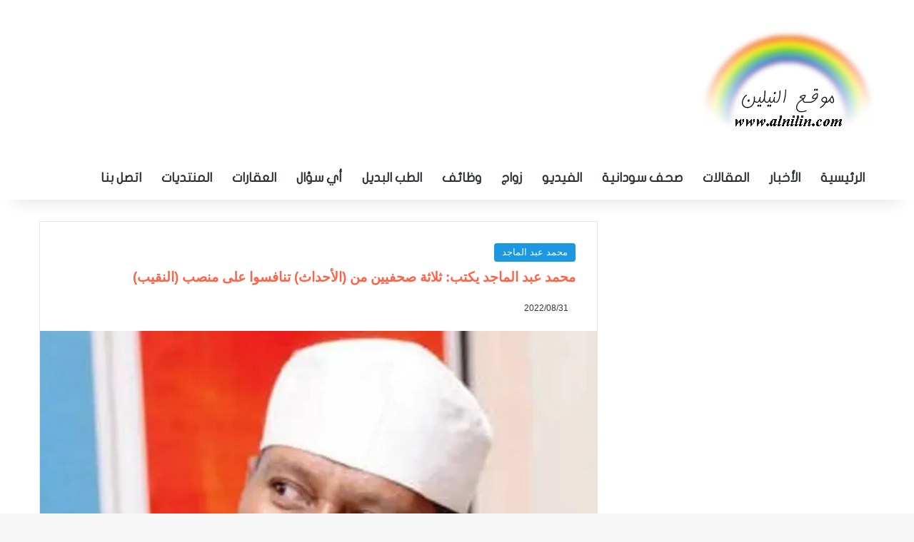

--- FILE ---
content_type: text/html; charset=UTF-8
request_url: https://www.alnilin.com/13276136.htm
body_size: 33133
content:
<!DOCTYPE html><html dir="rtl" lang="ar" class="" data-skin="light" prefix="og: https://ogp.me/ns#"><head><script data-no-optimize="1">var litespeed_docref=sessionStorage.getItem("litespeed_docref");litespeed_docref&&(Object.defineProperty(document,"referrer",{get:function(){return litespeed_docref}}),sessionStorage.removeItem("litespeed_docref"));</script> <meta charset="UTF-8" /><link rel="profile" href="https://gmpg.org/xfn/11" /><meta http-equiv='x-dns-prefetch-control' content='on'><link rel='dns-prefetch' href='//cdnjs.cloudflare.com' /><link rel='dns-prefetch' href='//ajax.googleapis.com' /><link rel='dns-prefetch' href='//fonts.googleapis.com' /><link rel='dns-prefetch' href='//fonts.gstatic.com' /><link rel='dns-prefetch' href='//s.gravatar.com' /><link rel='dns-prefetch' href='//www.google-analytics.com' /><link rel='preload' as='image' href='https://www.alnilin.com/wp-content/uploads/2015/03/logo2.png'><link rel='preload' as='image' href='https://www.alnilin.com/wp-content/uploads/2020/04/مخمد-عبدالماجد.jpg'><link rel='preload' as='font' href='https://www.alnilin.com/wp-content/themes/jannah/assets/fonts/tielabs-fonticon/tielabs-fonticon.woff' type='font/woff' crossorigin='anonymous' /><title>محمد عبد الماجد يكتب: ثلاثة صحفيين من (الأحداث) تنافسوا على منصب (النقيب) - النيلين</title><meta name="description" content="(1)"/><meta name="robots" content="follow, index, max-snippet:-1, max-video-preview:-1, max-image-preview:large"/><link rel="canonical" href="https://www.alnilin.com/13276136.htm" /><meta property="og:locale" content="ar_AR" /><meta property="og:type" content="article" /><meta property="og:title" content="محمد عبد الماجد يكتب: ثلاثة صحفيين من (الأحداث) تنافسوا على منصب (النقيب) - النيلين" /><meta property="og:description" content="(1)" /><meta property="og:url" content="https://www.alnilin.com/13276136.htm" /><meta property="og:site_name" content="النيلين" /><meta property="article:publisher" content="https://www.facebook.com/alnilincom" /><meta property="article:section" content="محمد عبد الماجد" /><meta property="og:image" content="https://www.alnilin.com/wp-content/uploads/2020/04/مخمد-عبدالماجد.jpg" /><meta property="og:image:secure_url" content="https://www.alnilin.com/wp-content/uploads/2020/04/مخمد-عبدالماجد.jpg" /><meta property="og:image:width" content="513" /><meta property="og:image:height" content="405" /><meta property="og:image:alt" content="محمد عبد الماجد يكتب: ثلاثة صحفيين من (الأحداث) تنافسوا على منصب (النقيب)" /><meta property="og:image:type" content="image/jpeg" /><meta property="article:published_time" content="2022-08-31T12:19:08+02:00" /><meta name="twitter:card" content="summary_large_image" /><meta name="twitter:title" content="محمد عبد الماجد يكتب: ثلاثة صحفيين من (الأحداث) تنافسوا على منصب (النقيب) - النيلين" /><meta name="twitter:description" content="(1)" /><meta name="twitter:site" content="@almodeer" /><meta name="twitter:creator" content="@almodeer" /><meta name="twitter:image" content="https://www.alnilin.com/wp-content/uploads/2020/04/مخمد-عبدالماجد.jpg" /><meta name="twitter:label1" content="كُتب بواسطة" /><meta name="twitter:data1" content="محمد عبد الماجد" /><meta name="twitter:label2" content="مدة القراءة" /><meta name="twitter:data2" content="3 دقائق" /> <script type="application/ld+json" class="rank-math-schema-pro">{"@context":"https://schema.org","@graph":[{"@type":["NewsMediaOrganization","Organization"],"@id":"https://www.alnilin.com/#organization","name":"almodeer","url":"https://www.alnilin.com","sameAs":["https://www.facebook.com/alnilincom","https://twitter.com/almodeer"],"logo":{"@type":"ImageObject","@id":"https://www.alnilin.com/#logo","url":"https://www.alnilin.com/wp-content/uploads/2015/03/logo2.png","contentUrl":"https://www.alnilin.com/wp-content/uploads/2015/03/logo2.png","caption":"\u0627\u0644\u0646\u064a\u0644\u064a\u0646","inLanguage":"ar","width":"241","height":"140"}},{"@type":"WebSite","@id":"https://www.alnilin.com/#website","url":"https://www.alnilin.com","name":"\u0627\u0644\u0646\u064a\u0644\u064a\u0646","publisher":{"@id":"https://www.alnilin.com/#organization"},"inLanguage":"ar"},{"@type":"ImageObject","@id":"https://www.alnilin.com/wp-content/uploads/2020/04/\u0645\u062e\u0645\u062f-\u0639\u0628\u062f\u0627\u0644\u0645\u0627\u062c\u062f.jpg","url":"https://www.alnilin.com/wp-content/uploads/2020/04/\u0645\u062e\u0645\u062f-\u0639\u0628\u062f\u0627\u0644\u0645\u0627\u062c\u062f.jpg","width":"513","height":"405","inLanguage":"ar"},{"@type":"BreadcrumbList","@id":"https://www.alnilin.com/13276136.htm#breadcrumb","itemListElement":[{"@type":"ListItem","position":"1","item":{"@id":"https://www.alnilin.com","name":"\u0627\u0644\u0631\u0626\u064a\u0633\u064a\u0629"}},{"@type":"ListItem","position":"2","item":{"@id":"https://www.alnilin.com/category/%d8%a7%d9%84%d9%85%d9%82%d8%a7%d9%84%d8%a7%d8%aa/%d9%85%d8%ad%d9%85%d8%af-%d8%b9%d8%a8%d8%af-%d8%a7%d9%84%d9%85%d8%a7%d8%ac%d8%af","name":"\u0645\u062d\u0645\u062f \u0639\u0628\u062f \u0627\u0644\u0645\u0627\u062c\u062f"}},{"@type":"ListItem","position":"3","item":{"@id":"https://www.alnilin.com/13276136.htm","name":"\u0645\u062d\u0645\u062f \u0639\u0628\u062f \u0627\u0644\u0645\u0627\u062c\u062f \u064a\u0643\u062a\u0628: \u062b\u0644\u0627\u062b\u0629 \u0635\u062d\u0641\u064a\u064a\u0646 \u0645\u0646 (\u0627\u0644\u0623\u062d\u062f\u0627\u062b) \u062a\u0646\u0627\u0641\u0633\u0648\u0627 \u0639\u0644\u0649 \u0645\u0646\u0635\u0628 (\u0627\u0644\u0646\u0642\u064a\u0628)"}}]},{"@type":"WebPage","@id":"https://www.alnilin.com/13276136.htm#webpage","url":"https://www.alnilin.com/13276136.htm","name":"\u0645\u062d\u0645\u062f \u0639\u0628\u062f \u0627\u0644\u0645\u0627\u062c\u062f \u064a\u0643\u062a\u0628: \u062b\u0644\u0627\u062b\u0629 \u0635\u062d\u0641\u064a\u064a\u0646 \u0645\u0646 (\u0627\u0644\u0623\u062d\u062f\u0627\u062b) \u062a\u0646\u0627\u0641\u0633\u0648\u0627 \u0639\u0644\u0649 \u0645\u0646\u0635\u0628 (\u0627\u0644\u0646\u0642\u064a\u0628) - \u0627\u0644\u0646\u064a\u0644\u064a\u0646","datePublished":"2022-08-31T12:19:08+02:00","dateModified":"2022-08-31T12:19:08+02:00","isPartOf":{"@id":"https://www.alnilin.com/#website"},"primaryImageOfPage":{"@id":"https://www.alnilin.com/wp-content/uploads/2020/04/\u0645\u062e\u0645\u062f-\u0639\u0628\u062f\u0627\u0644\u0645\u0627\u062c\u062f.jpg"},"inLanguage":"ar","breadcrumb":{"@id":"https://www.alnilin.com/13276136.htm#breadcrumb"}},{"@type":"Person","@id":"https://www.alnilin.com/13276136.htm#author","name":"\u0645\u062d\u0645\u062f \u0639\u0628\u062f \u0627\u0644\u0645\u0627\u062c\u062f","image":{"@type":"ImageObject","@id":"https://www.alnilin.com/wp-content/litespeed/avatar/a25508d66590a04a331045f39bddb1a5.jpg?ver=1768985331","url":"https://www.alnilin.com/wp-content/litespeed/avatar/a25508d66590a04a331045f39bddb1a5.jpg?ver=1768985331","caption":"\u0645\u062d\u0645\u062f \u0639\u0628\u062f \u0627\u0644\u0645\u0627\u062c\u062f","inLanguage":"ar"},"worksFor":{"@id":"https://www.alnilin.com/#organization"}},{"@type":"NewsArticle","headline":"\u0645\u062d\u0645\u062f \u0639\u0628\u062f \u0627\u0644\u0645\u0627\u062c\u062f \u064a\u0643\u062a\u0628: \u062b\u0644\u0627\u062b\u0629 \u0635\u062d\u0641\u064a\u064a\u0646 \u0645\u0646 (\u0627\u0644\u0623\u062d\u062f\u0627\u062b) \u062a\u0646\u0627\u0641\u0633\u0648\u0627 \u0639\u0644\u0649 \u0645\u0646\u0635\u0628 (\u0627\u0644\u0646\u0642\u064a\u0628) - \u0627\u0644\u0646\u064a\u0644\u064a\u0646","datePublished":"2022-08-31T12:19:08+02:00","dateModified":"2022-08-31T12:19:08+02:00","articleSection":"\u0645\u062d\u0645\u062f \u0639\u0628\u062f \u0627\u0644\u0645\u0627\u062c\u062f","author":{"@id":"https://www.alnilin.com/13276136.htm#author","name":"\u0645\u062d\u0645\u062f \u0639\u0628\u062f \u0627\u0644\u0645\u0627\u062c\u062f"},"publisher":{"@id":"https://www.alnilin.com/#organization"},"description":"(1)","name":"\u0645\u062d\u0645\u062f \u0639\u0628\u062f \u0627\u0644\u0645\u0627\u062c\u062f \u064a\u0643\u062a\u0628: \u062b\u0644\u0627\u062b\u0629 \u0635\u062d\u0641\u064a\u064a\u0646 \u0645\u0646 (\u0627\u0644\u0623\u062d\u062f\u0627\u062b) \u062a\u0646\u0627\u0641\u0633\u0648\u0627 \u0639\u0644\u0649 \u0645\u0646\u0635\u0628 (\u0627\u0644\u0646\u0642\u064a\u0628) - \u0627\u0644\u0646\u064a\u0644\u064a\u0646","@id":"https://www.alnilin.com/13276136.htm#richSnippet","isPartOf":{"@id":"https://www.alnilin.com/13276136.htm#webpage"},"image":{"@id":"https://www.alnilin.com/wp-content/uploads/2020/04/\u0645\u062e\u0645\u062f-\u0639\u0628\u062f\u0627\u0644\u0645\u0627\u062c\u062f.jpg"},"inLanguage":"ar","mainEntityOfPage":{"@id":"https://www.alnilin.com/13276136.htm#webpage"}}]}</script> <link rel='dns-prefetch' href='//stats.wp.com' /><link rel='dns-prefetch' href='//www.fontstatic.com' /><link rel="alternate" type="application/rss+xml" title="النيلين &laquo; الخلاصة" href="https://www.alnilin.com/feed" /><link rel="alternate" type="application/rss+xml" title="النيلين &laquo; خلاصة التعليقات" href="https://www.alnilin.com/comments/feed" /> <script type="litespeed/javascript">try{if('undefined'!=typeof localStorage){var tieSkin=localStorage.getItem('tie-skin')}
var html=document.getElementsByTagName('html')[0].classList,htmlSkin='light';if(html.contains('dark-skin')){htmlSkin='dark'}
if(tieSkin!=null&&tieSkin!=htmlSkin){html.add('tie-skin-inverted');var tieSkinInverted=!0}
if(tieSkin=='dark'){html.add('dark-skin')}else if(tieSkin=='light'){html.remove('dark-skin')}}catch(e){console.log(e)}</script> <style type="text/css">:root{				
			--tie-preset-gradient-1: linear-gradient(135deg, rgba(6, 147, 227, 1) 0%, rgb(155, 81, 224) 100%);
			--tie-preset-gradient-2: linear-gradient(135deg, rgb(122, 220, 180) 0%, rgb(0, 208, 130) 100%);
			--tie-preset-gradient-3: linear-gradient(135deg, rgba(252, 185, 0, 1) 0%, rgba(255, 105, 0, 1) 100%);
			--tie-preset-gradient-4: linear-gradient(135deg, rgba(255, 105, 0, 1) 0%, rgb(207, 46, 46) 100%);
			--tie-preset-gradient-5: linear-gradient(135deg, rgb(238, 238, 238) 0%, rgb(169, 184, 195) 100%);
			--tie-preset-gradient-6: linear-gradient(135deg, rgb(74, 234, 220) 0%, rgb(151, 120, 209) 20%, rgb(207, 42, 186) 40%, rgb(238, 44, 130) 60%, rgb(251, 105, 98) 80%, rgb(254, 248, 76) 100%);
			--tie-preset-gradient-7: linear-gradient(135deg, rgb(255, 206, 236) 0%, rgb(152, 150, 240) 100%);
			--tie-preset-gradient-8: linear-gradient(135deg, rgb(254, 205, 165) 0%, rgb(254, 45, 45) 50%, rgb(107, 0, 62) 100%);
			--tie-preset-gradient-9: linear-gradient(135deg, rgb(255, 203, 112) 0%, rgb(199, 81, 192) 50%, rgb(65, 88, 208) 100%);
			--tie-preset-gradient-10: linear-gradient(135deg, rgb(255, 245, 203) 0%, rgb(182, 227, 212) 50%, rgb(51, 167, 181) 100%);
			--tie-preset-gradient-11: linear-gradient(135deg, rgb(202, 248, 128) 0%, rgb(113, 206, 126) 100%);
			--tie-preset-gradient-12: linear-gradient(135deg, rgb(2, 3, 129) 0%, rgb(40, 116, 252) 100%);
			--tie-preset-gradient-13: linear-gradient(135deg, #4D34FA, #ad34fa);
			--tie-preset-gradient-14: linear-gradient(135deg, #0057FF, #31B5FF);
			--tie-preset-gradient-15: linear-gradient(135deg, #FF007A, #FF81BD);
			--tie-preset-gradient-16: linear-gradient(135deg, #14111E, #4B4462);
			--tie-preset-gradient-17: linear-gradient(135deg, #F32758, #FFC581);

			
					--main-nav-background: #FFFFFF;
					--main-nav-secondry-background: rgba(0,0,0,0.03);
					--main-nav-primary-color: #0088ff;
					--main-nav-contrast-primary-color: #FFFFFF;
					--main-nav-text-color: #2c2f34;
					--main-nav-secondry-text-color: rgba(0,0,0,0.5);
					--main-nav-main-border-color: rgba(0,0,0,0.1);
					--main-nav-secondry-border-color: rgba(0,0,0,0.08);
				
			}</style><link rel="alternate" title="oEmbed (JSON)" type="application/json+oembed" href="https://www.alnilin.com/wp-json/oembed/1.0/embed?url=https%3A%2F%2Fwww.alnilin.com%2F13276136.htm" /><link rel="alternate" title="oEmbed (XML)" type="text/xml+oembed" href="https://www.alnilin.com/wp-json/oembed/1.0/embed?url=https%3A%2F%2Fwww.alnilin.com%2F13276136.htm&#038;format=xml" /><meta name="viewport" content="width=device-width, initial-scale=1.0" /><style id='wp-img-auto-sizes-contain-inline-css' type='text/css'>img:is([sizes=auto i],[sizes^="auto," i]){contain-intrinsic-size:3000px 1500px}
/*# sourceURL=wp-img-auto-sizes-contain-inline-css */</style><style id="litespeed-ccss">:root{--tie-preset-gradient-1:linear-gradient(135deg, rgba(6, 147, 227, 1) 0%, rgb(155, 81, 224) 100%);--tie-preset-gradient-2:linear-gradient(135deg, rgb(122, 220, 180) 0%, rgb(0, 208, 130) 100%);--tie-preset-gradient-3:linear-gradient(135deg, rgba(252, 185, 0, 1) 0%, rgba(255, 105, 0, 1) 100%);--tie-preset-gradient-4:linear-gradient(135deg, rgba(255, 105, 0, 1) 0%, rgb(207, 46, 46) 100%);--tie-preset-gradient-5:linear-gradient(135deg, rgb(238, 238, 238) 0%, rgb(169, 184, 195) 100%);--tie-preset-gradient-6:linear-gradient(135deg, rgb(74, 234, 220) 0%, rgb(151, 120, 209) 20%, rgb(207, 42, 186) 40%, rgb(238, 44, 130) 60%, rgb(251, 105, 98) 80%, rgb(254, 248, 76) 100%);--tie-preset-gradient-7:linear-gradient(135deg, rgb(255, 206, 236) 0%, rgb(152, 150, 240) 100%);--tie-preset-gradient-8:linear-gradient(135deg, rgb(254, 205, 165) 0%, rgb(254, 45, 45) 50%, rgb(107, 0, 62) 100%);--tie-preset-gradient-9:linear-gradient(135deg, rgb(255, 203, 112) 0%, rgb(199, 81, 192) 50%, rgb(65, 88, 208) 100%);--tie-preset-gradient-10:linear-gradient(135deg, rgb(255, 245, 203) 0%, rgb(182, 227, 212) 50%, rgb(51, 167, 181) 100%);--tie-preset-gradient-11:linear-gradient(135deg, rgb(202, 248, 128) 0%, rgb(113, 206, 126) 100%);--tie-preset-gradient-12:linear-gradient(135deg, rgb(2, 3, 129) 0%, rgb(40, 116, 252) 100%);--tie-preset-gradient-13:linear-gradient(135deg, #4D34FA, #ad34fa);--tie-preset-gradient-14:linear-gradient(135deg, #0057FF, #31B5FF);--tie-preset-gradient-15:linear-gradient(135deg, #FF007A, #FF81BD);--tie-preset-gradient-16:linear-gradient(135deg, #14111E, #4B4462);--tie-preset-gradient-17:linear-gradient(135deg, #F32758, #FFC581);--main-nav-background:#FFFFFF;--main-nav-secondry-background:rgba(0,0,0,0.03);--main-nav-primary-color:#0088ff;--main-nav-contrast-primary-color:#FFFFFF;--main-nav-text-color:#2c2f34;--main-nav-secondry-text-color:rgba(0,0,0,0.5);--main-nav-main-border-color:rgba(0,0,0,0.1);--main-nav-secondry-border-color:rgba(0,0,0,0.08)}:root{--brand-color:#0669ff;--dark-brand-color:#0051cc;--bright-color:#FFF;--base-color:#2c2f34}html{-ms-touch-action:manipulation;touch-action:manipulation;-webkit-text-size-adjust:100%;-ms-text-size-adjust:100%}article,aside,figcaption,figure,header,nav{display:block}a{background-color:#fff0}img{border-style:none}figure{margin:1em 0}button,input{font:inherit}button,input{overflow:visible}button,input{margin:0}button{text-transform:none}button,[type="submit"]{-webkit-appearance:button}button::-moz-focus-inner,input::-moz-focus-inner{border:0;padding:0}button:-moz-focusring,input:-moz-focusring{outline:1px dotted ButtonText}[type="search"]{-webkit-appearance:textfield}[type="search"]::-webkit-search-cancel-button,[type="search"]::-webkit-search-decoration{-webkit-appearance:none}*{padding:0;margin:0;list-style:none;border:0;outline:none;box-sizing:border-box}*:before,*:after{box-sizing:border-box}body{background:#F7F7F7;color:var(--base-color);font-family:-apple-system,BlinkMacSystemFont,"Segoe UI",Roboto,Oxygen,Oxygen-Sans,Ubuntu,Cantarell,"Helvetica Neue","Open Sans",Arial,sans-serif;font-size:13px;line-height:21px}h1,.the-subtitle{line-height:1.4;font-weight:600}h1{font-size:41px;font-weight:700}.the-subtitle{font-size:17px}a{color:var(--base-color);text-decoration:none}img{max-width:100%;height:auto}.screen-reader-text{clip:rect(1px,1px,1px,1px);position:absolute!important;height:1px;width:1px;overflow:hidden}.stream-item{text-align:center;position:relative;z-index:2;margin:20px 0;padding:0}.header-layout-3.no-stream-item .logo-container{width:100%;float:none}.tie-icon:before,[class^="tie-icon-"],[class*=" tie-icon-"]{font-family:"tiefonticon"!important;speak:never;font-style:normal;font-weight:400;font-variant:normal;text-transform:none;line-height:1;-webkit-font-smoothing:antialiased;-moz-osx-font-smoothing:grayscale;display:inline-block}body.tie-no-js a.remove{display:none!important}body.tie-no-js .tie-icon:before,body.tie-no-js [class^="tie-icon-"],body.tie-no-js [class*=" tie-icon-"]{visibility:hidden!important}body.tie-no-js [class^="tie-icon-"]:before,body.tie-no-js [class*=" tie-icon-"]:before{content:""}.tie-popup{display:none}.container{margin-right:auto;margin-left:auto;padding-left:15px;padding-right:15px}.container:after{content:"";display:table;clear:both}@media (min-width:768px){.container{width:100%}}@media (min-width:1200px){.container{max-width:1200px}}.tie-row{margin-left:-15px;margin-right:-15px}.tie-row:after{content:"";display:table;clear:both}.tie-col-md-4,.tie-col-md-8,.tie-col-xs-12{position:relative;min-height:1px;padding-left:15px;padding-right:15px}.tie-col-xs-12{float:left}.tie-col-xs-12{width:100%}@media (min-width:992px){.tie-col-md-4,.tie-col-md-8{float:left}.tie-col-md-4{width:33.33333%}.tie-col-md-8{width:66.66667%}}.tie-alignright{float:right}.clearfix:before,.clearfix:after{content:" ";display:block;height:0;overflow:hidden}.clearfix:after{clear:both}.tie-container,#tie-wrapper{height:100%;min-height:650px}.tie-container{position:relative;overflow:hidden}#tie-wrapper{background:#fff;position:relative;z-index:108;height:100%;margin:0 auto}.container-wrapper{background:#fff;border:1px solid rgb(0 0 0/.1);border-radius:2px;padding:30px}#content{margin-top:30px}@media (max-width:991px){#content{margin-top:15px}}.site-content{-ms-word-wrap:break-word;word-wrap:break-word}.theme-header{background:#fff;position:relative;z-index:999}.theme-header:after{content:"";display:table;clear:both}.theme-header.has-shadow{box-shadow:rgb(0 0 0/.1)0 25px 20px -20px}#menu-components-wrap{display:flex;justify-content:space-between;width:100%;flex-wrap:wrap}.logo-row{position:relative}#logo{margin-top:40px;margin-bottom:40px;display:block;float:left}#logo img{vertical-align:middle}#logo a{display:inline-block}@media (max-width:991px){#theme-header.has-normal-width-logo #logo{margin:14px 0!important;text-align:left;line-height:1}#theme-header.has-normal-width-logo #logo img{width:auto;height:auto;max-width:190px}}@media (max-width:479px){#theme-header.has-normal-width-logo #logo img{max-width:160px;max-height:60px!important}}@media (max-width:991px){#theme-header.mobile-header-default:not(.header-layout-1) #logo{flex-grow:10}}.components{display:flex;align-items:center;justify-content:end}.components>li{position:relative}.components>li>a{display:block;position:relative;width:30px;text-align:center;font-size:16px;white-space:nowrap}@media (max-width:991px){.logo-container{border-width:0;display:flex;flex-flow:row nowrap;align-items:center;justify-content:space-between}}.mobile-header-components{display:none;z-index:10;height:30px;line-height:30px;flex-wrap:nowrap;flex:1 1 0%}.mobile-header-components .components{float:none;display:flex!important;justify-content:flex-start}.mobile-header-components .components li.custom-menu-link{display:inline-block;float:none}.mobile-header-components .components li.custom-menu-link>a{width:20px;padding-bottom:15px}.mobile-header-components [class^="tie-icon-"]{font-size:18px;width:20px;height:20px;vertical-align:middle}.mobile-header-components .tie-mobile-menu-icon{font-size:20px}.mobile-header-components .nav-icon{display:inline-block;width:20px;height:2px;background-color:var(--base-color);position:relative;top:-4px}.mobile-header-components .nav-icon:before,.mobile-header-components .nav-icon:after{position:absolute;right:0;background-color:var(--base-color);content:"";display:block;width:100%;height:100%;transform:translateZ(0);backface-visibility:hidden}.mobile-header-components .nav-icon:before{transform:translateY(-7px)}.mobile-header-components .nav-icon:after{transform:translateY(7px)}.mobile-header-components .menu-text-wrapper{white-space:nowrap;width:auto!important}.mobile-header-components .menu-text{color:var(--base-color);line-height:30px;font-size:12px;padding:0 0 0 5px;display:inline-block}#mobile-header-components-area_1 .components li.custom-menu-link>a{margin-right:15px}@media (max-width:991px){.logo-container:before,.logo-container:after{height:1px}#tie-body #mobile-container,.mobile-header-components{display:block}}@media (max-width:991px){.theme-header .components{display:none}}.main-nav-wrapper{position:relative;z-index:4}.main-nav{background-color:var(--main-nav-background);color:var(--main-nav-primary-color);position:relative;border:1px solid var(--main-nav-main-border-color);border-width:1px 0}.main-menu-wrapper{position:relative}@media (min-width:992px){.header-menu .menu{display:flex}.header-menu .menu a{display:block;position:relative}.header-menu .menu>li>a{white-space:nowrap}#main-nav{z-index:9;line-height:60px}.main-menu .menu>li>a{padding:0 14px;font-size:14px;font-weight:700}.main-nav .menu a{color:var(--main-nav-text-color)}.main-nav-light{--main-nav-background:#FFFFFF;--main-nav-secondry-background:rgba(0,0,0,0.03);--main-nav-primary-color:var(--brand-color);--main-nav-contrast-primary-color:var(--bright-color);--main-nav-text-color:var(--base-color);--main-nav-secondry-text-color:rgba(0,0,0,0.5);--main-nav-main-border-color:rgba(0,0,0,0.1);--main-nav-secondry-border-color:rgba(0,0,0,0.08)}}@media only screen and (min-width:992px) and (max-width:1100px){.main-nav .menu>li:not(.is-icon-only)>a{padding-left:7px;padding-right:7px}.main-nav .menu>li:not(.is-icon-only)>a:before{display:none}}@media (max-width:991px){#tie-wrapper header#theme-header{box-shadow:none;background:transparent!important}.logo-container{border-width:0;box-shadow:0 3px 7px 0 rgb(0 0 0/.1)}.logo-container{background-color:#fff}.header-layout-3 .main-nav-wrapper{display:none}.main-menu-wrapper .main-menu-wrap{width:100%}}@media (max-width:767px){.magazine1:not(.has-builder):not(.error404) .main-content{padding-left:0;padding-right:0}}input{border:1px solid rgb(0 0 0/.1);color:var(--base-color);font-size:13px;outline:none;padding:10px 12px;line-height:23px;border-radius:2px;max-width:100%;background-color:#fff0}input:not([type="checkbox"]):not([type="radio"]){appearance:none;outline:none}@media (max-width:767px){input:not([type="submit"]){font-size:16px!important}}[type="submit"]{width:auto;position:relative;background-color:var(--tie-buttons-color,var(--brand-color));color:var(--tie-buttons-text,var(--bright-color));border-radius:var(--tie-buttons-radius,2px);border:var(--tie-buttons-border-width,0) solid var(--tie-buttons-border-color,var(--brand-color));padding:10px 25px;margin:0;font-weight:600;font-size:14px;display:inline-block;text-align:center;line-height:21px;text-decoration:none;vertical-align:middle;appearance:none}@media (min-width:992px){.sidebar-right .main-content{float:left}.sidebar-right.magazine1 .main-content{padding-right:3px}}.post-thumb{position:relative;height:100%;display:block;backface-visibility:hidden;transform:rotate(0)}.post-thumb img{width:100%;display:block}.post-thumb .post-cat-wrap{position:absolute;bottom:10px;margin:0;right:10px}.post-meta{margin:10px 0 8px;font-size:12px;overflow:hidden}.post-meta{color:#666}.post-meta .meta-item{margin-right:8px;display:inline-block}.post-meta .meta-item.tie-icon:before{padding-right:3px}.post-meta .meta-item.date:before{content:""}@media (max-width:767px){.entry-header .post-meta>span,.entry-header .post-meta>div,.main-content .post-meta>span,.main-content .post-meta>div{float:left}}.post-cat-wrap{position:relative;z-index:3;margin-bottom:5px;font-weight:400;font-family:inherit!important;line-height:0;display:block}.post-cat{display:inline-block;background:var(--brand-color);color:var(--bright-color);padding:0 11px;font-size:13px;line-height:2em;margin-right:4px;position:relative;white-space:nowrap;word-wrap:normal;letter-spacing:0;border-radius:4px}.post-cat:first-child:last-child{margin:0}.social-icons-item{float:right;margin-left:6px;position:relative}.social-icons-item .social-link span{color:var(--base-color);line-height:unset}.social-icons-widget .social-icons-item .social-link{width:24px;height:24px;line-height:24px;padding:0;display:block;text-align:center;border-radius:2px}.social-icons-item .facebook-social-icon{background-color:#4080FF!important}.social-icons-item .facebook-social-icon span{color:#4080FF}ul:not(.solid-social-icons) .social-icons-item a:not(:hover){background-color:transparent!important}.solid-social-icons .social-link{background-color:var(--base-color)}.dark-skin .solid-social-icons .social-link{background-color:#27292d;border-color:#27292d}.solid-social-icons .social-link span{color:#ffffff!important}.entry-header{padding:30px 30px 0;margin-bottom:20px}@media (max-width:991px){.entry-header{padding:20px 20px 0}}@media (max-width:767px){.container-wrapper{padding:20px 15px}}.block-head-1 .the-global-title{position:relative;font-size:17px;padding:0 0 15px;border-bottom:2px solid rgb(0 0 0/.1);margin-bottom:20px}.block-head-1 .the-global-title:after{content:"";background:#2c2f34;width:40px;height:2px;position:absolute;bottom:-2px;left:0}.block-head-1 .the-global-title:before{content:"";width:0;height:0;position:absolute;bottom:-5px;left:0;border-left:0;border-right:5px solid #fff0;border-top:5px solid #2c2f34}.side-aside{position:fixed;top:0;z-index:111;visibility:hidden;width:350px;max-width:100%;height:100%;background:#FFF;background-repeat:no-repeat;background-position:center top;background-size:cover;overflow-y:auto}@media (min-width:992px){.side-aside{right:0;transform:translate(350px,0)}.side-aside:not(.slide-sidebar-desktop){display:none}}.dark-skin{--lazyload-loading-color:#161717}.dark-skin{background-color:var(--tie-dark-skin-bg-main,#1f2024);color:#fff}.dark-skin input:not([type="submit"]){color:#ccc}.dark-skin a:not(:hover){color:#fff}.dark-skin input:not([type=submit]){border-color:rgb(255 255 255/.1)}.widget-title{position:relative}.widget-title .the-subtitle{font-size:15px;min-height:15px}.post-widget-body{padding-left:125px}.post-widget-body .post-title{font-size:14px;line-height:1.4;margin-bottom:5px}.post-widget-thumbnail{float:left;margin-right:15px;position:relative}.widget li{padding:6px 0}.widget li:first-child{padding-top:0}.widget li:last-child{padding-bottom:0;border-bottom:0}.widget li:after{clear:both;display:table;content:""}.widget .post-meta{margin:2px 0 0;font-size:11px;line-height:17px}.posts-list-big-first .posts-list-items li:first-child{padding-bottom:20px}.posts-list-big-first li:first-child .post-widget-thumbnail{width:100%;margin-right:0;margin-bottom:10px}.posts-list-big-first li:first-child .post-widget-thumbnail a{min-height:40px}.posts-list-big-first li:first-child .post-widget-body{padding-left:0}.posts-list-big-first li:first-child .post-title{font-size:18px}@media (max-width:991px){.posts-list-big-first .posts-list-items{overflow:hidden}.posts-list-big-first li{width:48%;float:left}.posts-list-big-first li:nth-child(2n+1){clear:both}}@media (max-width:670px){.posts-list-big-first li{width:100%}}form.search-form{overflow:auto;position:relative;width:100%;margin-top:10px}.search-field{float:left;width:73%;padding:8px 15px}.search-submit[type="submit"]{float:right;padding:10px 5px;margin-left:2%;width:25%}li.widget-post-list{padding:7px 0;position:relative}.social-icons-widget .social-icons-item{float:left;margin:3px;padding:0}.social-icons-widget .social-icons-item .social-link{width:40px;height:40px;line-height:40px;font-size:18px}@media (max-width:479px){.social-icons-widget .social-icons-item{float:none;display:inline-block}}@media (min-width:992px){.theme-header .logo-row>div{height:auto!important}}#mobile-container{display:none;padding:10px 30px 30px}#mobile-menu{margin-bottom:20px;position:relative;padding-top:15px}#mobile-social-icons{margin-bottom:15px}#mobile-social-icons ul{text-align:center;overflow:hidden}#mobile-social-icons ul .social-icons-item{float:none;display:inline-block}#mobile-social-icons .social-icons-item{margin:0}#mobile-social-icons .social-icons-item .social-link{background:#fff0;border:none}#mobile-search .search-form{overflow:hidden;position:relative}#mobile-search .search-form:after{position:absolute;content:"";font-family:"tiefonticon";top:4px;right:10px;line-height:30px;width:30px;font-size:16px;border-radius:50%;text-align:center;color:#fff}#mobile-search .search-field{background-color:rgb(0 0 0/.05);border-color:rgb(255 255 255/.1);color:#fff;width:100%;border-radius:50px;padding:7px 45px 7px 20px}#mobile-search .search-submit{background:#fff0;font-size:0;width:35px;height:38px;position:absolute;top:0;right:5px;z-index:1}#mobile-search input::-webkit-input-placeholder{color:rgb(255 255 255/.6)}#mobile-search input::-moz-placeholder{color:rgb(255 255 255/.6)}#mobile-search input:-moz-placeholder{color:rgb(255 255 255/.6)}#mobile-search input:-ms-input-placeholder{color:rgb(255 255 255/.6)}#tie-wrapper:after{position:absolute;z-index:1000;top:-10%;left:-50%;width:0;height:0;background:rgb(0 0 0/.2);content:"";opacity:0}@media (max-width:991px){.side-aside.appear-from-left{left:0;transform:translate(-100%,0)}}.is-desktop .side-aside .has-custom-scroll{padding:50px 0 0}.side-aside:after{position:absolute;top:0;left:0;width:100%;height:100%;background:rgb(0 0 0/.2);content:"";opacity:1}a.remove{position:absolute;top:0;right:0;display:block;speak:never;-webkit-font-smoothing:antialiased;-moz-osx-font-smoothing:grayscale;width:20px;height:20px;display:block;line-height:20px;text-align:center;font-size:15px}a.remove:before{content:"";font-family:"tiefonticon";color:#e74c3c}a.remove.big-btn{width:25px;height:25px;line-height:25px;font-size:22px}a.remove.light-btn:not(:hover):before{color:#fff}.side-aside a.remove{z-index:1;top:15px;left:50%;right:auto;transform:translateX(-50%)}.side-aside a.remove:not(:hover):before{color:#111}.side-aside.dark-skin a.remove:not(:hover):before{color:#fff}.tie-popup a.remove{transform:scale(.2);opacity:0;top:15px;right:15px;z-index:1}.theiaStickySidebar:after{content:"";display:table;clear:both}.has-custom-scroll,.side-aside{overflow-x:hidden;scrollbar-width:thin}.has-custom-scroll::-webkit-scrollbar,.side-aside::-webkit-scrollbar{width:5px}.has-custom-scroll::-webkit-scrollbar-track,.side-aside::-webkit-scrollbar-track{background:#fff0}.has-custom-scroll::-webkit-scrollbar-thumb,.side-aside::-webkit-scrollbar-thumb{border-radius:20px;background:rgb(0 0 0/.2)}.dark-skin .has-custom-scroll::-webkit-scrollbar-thumb{background:#000}.tie-popup{position:fixed;z-index:99999;left:0;top:0;height:100%;width:100%;background-color:rgb(0 0 0/.5);display:none;perspective:600px}.pop-up-live-search{will-change:transform,opacity;transform:scale(.7);opacity:0}.tie-popup-search-wrap::-webkit-input-placeholder{color:#fff}.tie-popup-search-wrap::-moz-placeholder{color:#fff}.tie-popup-search-wrap:-moz-placeholder{color:#fff}.tie-popup-search-wrap:-ms-input-placeholder{color:#fff}.tie-popup-search-wrap form{position:relative;height:80px;margin-bottom:20px}.popup-search-wrap-inner{position:relative;padding:80px 15px 0;margin:0 auto;max-width:800px}input.tie-popup-search-input{width:100%;height:80px;line-height:80px;background:rgb(0 0 0/.7)!important;font-weight:500;font-size:22px;border:0;padding-right:80px;padding-left:30px;color:#fff;border-radius:5px}button.tie-popup-search-submit{font-size:28px;color:#666;position:absolute;right:5px;top:15px;background:transparent!important}#tie-popup-search-mobile .popup-search-wrap-inner{padding-top:50px}#tie-popup-search-mobile input.tie-popup-search-input{height:50px;line-height:1;padding-left:20px;padding-right:50px}#tie-popup-search-mobile button.tie-popup-search-submit{font-size:16px;top:9px;right:0}.tie-icon-messenger:before{content:""}.tie-icon-facebook:before{content:""}.tie-icon-search:before{content:""}.tie-icon-camera:before{content:""}.tie-icon-twitter:before{content:""}.tie-icon-paper-plane:before{content:""}.tie-icon-whatsapp:before{content:""}.tie-icon-moon:before{content:""}.post-content.container-wrapper{padding:0}.entry-header{font-size:45px;line-height:1.2}@media (max-width:767px){.entry-header{font-size:28px}}.entry-header .entry-title{margin-bottom:15px}@media (max-width:767px){.entry-header .entry-title{font-size:28px}}.entry-header .post-cat{margin-bottom:6px}.entry-header .post-meta{overflow:inherit;font-size:12px;margin-top:5px;margin-bottom:0;line-height:24px}.entry-header .post-meta .meta-item{margin-right:12px}.entry-header .post-meta{color:#333}.entry-header .post-meta .tie-alignright{display:inline}@media (max-width:767px){.entry-header .post-meta{margin-bottom:-8px}.entry-header .post-meta .tie-alignright{float:none}.entry-header .post-meta .meta-item{margin-bottom:8px!important}.entry-header .post-meta>div,.entry-header .post-meta>span{float:initial!important}}.post-layout-1 .entry-header-outer{padding:30px 30px 20px}@media (max-width:767px){.post-layout-1 .entry-header-outer{padding:20px}}.post-layout-1 .entry-header{padding:0;margin:0}.featured-area{position:relative;margin-bottom:30px;line-height:1}@media (max-width:767px){.featured-area{margin-bottom:20px}}.featured-area img{width:100%}.single-featured-image{position:relative;margin:0;line-height:0}.single-caption-text{position:absolute;bottom:0;left:0;padding:5px 10px;background:rgb(0 0 0/.6);color:#fff;line-height:1.8;font-size:90%}.share-buttons{padding:18px 28px;line-height:0}@media (max-width:767px){.share-buttons{padding:15px}}.share-buttons-mobile{position:fixed;bottom:0;z-index:999999;width:100%;background:#fff0;border:0 none;padding:0}.share-buttons-mobile .share-links a{margin:0;border-radius:0;width:1%;display:table-cell;opacity:1!important}.share-buttons-mobile .share-links a .share-btn-icon{margin:0 auto;float:none}@media (min-width:768px){.share-buttons-mobile{display:none}}.mobile-share-buttons-spacer{height:40px}@media (min-width:768px){.mobile-share-buttons-spacer{display:none}}.share-links a{color:#fff}.share-links{overflow:hidden;position:relative}.share-links .share-btn-icon{font-size:15px}.share-links a{display:inline-block;margin:2px;height:40px;overflow:hidden;position:relative;border-radius:2px;width:40px}.share-links a,.share-links a:before{background-color:#444}.share-links a .share-btn-icon{width:40px;height:40px;float:left;display:block;text-align:center;line-height:40px}.share-links a.facebook-share-btn,.share-links a.facebook-share-btn:before{background:#4080FF}.share-links a.twitter-share-btn,.share-links a.twitter-share-btn:before{background:#000}.share-links a.whatsapp-share-btn,.share-links a.whatsapp-share-btn:before{background:#43d854}.share-links a.telegram-share-btn,.share-links a.telegram-share-btn:before{background:#08c}.share-links a.messenger-share-btn,.share-links a.messenger-share-btn:before{background:#0078ff}@media (min-width:768px){a.telegram-share-btn,a.whatsapp-share-btn{display:none!important}}@media (min-width:768px){a.messenger-mob-share-btn{display:none!important}}@media (max-width:767px){a.messenger-desktop-share-btn{display:none!important}}#check-also-box{position:fixed;background-color:#fff;z-index:999;bottom:15px;right:-1px;transform:translatex(100%);width:340px;padding:30px;border:1px solid rgb(0 0 0/.1);border-radius:2px;border-top-right-radius:0;border-bottom-right-radius:0}#check-also-box .has-first-big-post .post-widget-body{clear:both}#check-also-box .posts-list-big-first li{padding-bottom:0}#check-also-box .posts-list-big-first li .post-title{font-size:18px;line-height:1.3em}@media (max-width:991px){#check-also-box{display:none}}#post-extra-info{display:none}html{direction:rtl}.tie-col-xs-12{float:right}@media (min-width:992px){.tie-col-md-4,.tie-col-md-8{float:right}}.tie-alignright{float:left}.post-cat{margin-right:0;margin-left:4px}.search-field{float:right}.search-submit[type="submit"]{float:left;margin-right:2%;margin-left:0}.post-meta .meta-item{margin-left:8px;margin-right:0}.post-meta .tie-icon:before{padding-left:3px;padding-right:0!important}@media (max-width:767px){.entry-header .post-meta>span,.entry-header .post-meta>div,.main-content .post-meta>span,.main-content .post-meta>div{float:right}}.tie-popup-search-wrap input[type="text"]{padding-right:20px;padding-left:80px}button.tie-popup-search-submit{left:5px;right:auto}a.remove{left:0;right:auto}.tie-popup a.remove{left:15px;right:auto}#tie-popup-search-mobile button.tie-popup-search-submit{right:auto;left:0}#tie-popup-search-mobile input.tie-popup-search-input{padding-right:20px;padding-left:50px}#logo{float:right}@media (min-width:992px){.main-menu,.header-menu .menu li{float:right}.components,.components>li{float:left}}@media (max-width:991px){#theme-header.has-normal-width-logo #logo{text-align:right}.mobile-header-components{left:15px;right:auto}}#mobile-header-components-area_1 .components{flex-direction:row-reverse}.mobile-header-components .menu-text{padding-left:0;padding-right:5px}#mobile-search .search-form:after{left:10px;right:auto}#mobile-search .search-field{padding-left:45px;padding-right:20px}#mobile-search .search-submit{right:auto;left:5px}@media (max-width:991px){.logo-container{flex-direction:row-reverse}}.post-thumb .post-cat-wrap{left:10px;right:auto}.featured-area .single-caption-text{right:0;left:auto}.entry-header .post-meta .meta-item{margin-right:0;margin-left:12px}.share-links a .share-btn-icon{float:right}.block-head-1 .the-global-title:after{right:0;left:auto}.block-head-1 .the-global-title:before{right:0;left:auto;border-left:5px solid #fff0;border-right:0}.post-widget-body{padding-left:0;padding-right:125px}.post-widget-thumbnail{float:right;margin-left:15px;margin-right:0}.posts-list-big-first li:first-child .post-widget-thumbnail{margin-left:0}.posts-list-big-first li:first-child .post-widget-body{padding-right:0}@media (max-width:991px){.posts-list-big-first li{float:right}.posts-list-big-first li:first-child{float:right;clear:left}}.social-icons-widget .social-icons-item{float:right}body{font-family:Tahoma,Geneva,sans-serif}h1,.the-subtitle{font-family:Arial,Helvetica,sans-serif}#main-nav .main-menu>ul>li>a{font-family:flat-jooza}html #main-nav .main-menu>ul>li>a{font-size:18px}html .entry-header h1.entry-title{font-size:22px}:root:root{--brand-color:#1b98e0;--dark-brand-color:#0066ae;--bright-color:#FFFFFF;--base-color:#2c2f34}html #theme-header:not(.main-nav-boxed) #main-nav{border-right:0 none!important;border-left:0 none!important;border-top:0 none!important}html #theme-header:not(.main-nav-boxed) #main-nav{border-right:0 none!important;border-left:0 none!important;border-bottom:0 none!important}html .entry-header h1.entry-title{font-size:19px;font-weight:600;line-height:1.75;color:tomato}</style><link rel="preload" data-asynced="1" data-optimized="2" as="style" onload="this.onload=null;this.rel='stylesheet'" href="https://www.alnilin.com/wp-content/litespeed/css/78801b3e7953d3f9cc85fc7c03068a99.css?ver=ada92" /><script data-optimized="1" type="litespeed/javascript" data-src="https://www.alnilin.com/wp-content/plugins/litespeed-cache/assets/js/css_async.min.js"></script> <link data-asynced="1" as="style" onload="this.onload=null;this.rel='stylesheet'"  rel='preload' id='flat-jooza-css' href='https://www.fontstatic.com/f=flat-jooza' type='text/css' media='all' /><style id='contact-form-7-inline-css' type='text/css'>.wpcf7 .wpcf7-recaptcha iframe {margin-bottom: 0;}.wpcf7 .wpcf7-recaptcha[data-align="center"] > div {margin: 0 auto;}.wpcf7 .wpcf7-recaptcha[data-align="right"] > div {margin: 0 0 0 auto;}
/*# sourceURL=contact-form-7-inline-css */</style><style id='dominant-color-styles-inline-css' type='text/css'>img[data-dominant-color]:not(.has-transparency) { background-color: var(--dominant-color); }
/*# sourceURL=dominant-color-styles-inline-css */</style><style id='tie-theme-child-css-inline-css' type='text/css'>body{font-family: Tahoma,Geneva,sans-serif;}.logo-text,h1,h2,h3,h4,h5,h6,.the-subtitle{font-family: Arial,Helvetica,sans-serif;}#main-nav .main-menu > ul > li > a{font-family: flat-jooza;}blockquote p{font-family: Tahoma,Geneva,sans-serif;}html #main-nav .main-menu > ul > li > a{font-size: 18px;}html .entry-header h1.entry-title{font-size: 22px;}html #the-post .entry-content,html #the-post .entry-content p{font-size: 18px;line-height: 1.5;}:root:root{--brand-color: #1b98e0;--dark-brand-color: #0066ae;--bright-color: #FFFFFF;--base-color: #2c2f34;}#reading-position-indicator{box-shadow: 0 0 10px rgba( 27,152,224,0.7);}html :root:root{--brand-color: #1b98e0;--dark-brand-color: #0066ae;--bright-color: #FFFFFF;--base-color: #2c2f34;}html #reading-position-indicator{box-shadow: 0 0 10px rgba( 27,152,224,0.7);}html #top-nav,html #top-nav .sub-menu,html #top-nav .comp-sub-menu,html #top-nav .ticker-content,html #top-nav .ticker-swipe,html .top-nav-boxed #top-nav .topbar-wrapper,html .top-nav-dark .top-menu ul,html #autocomplete-suggestions.search-in-top-nav{background-color : #f5f5f5;}html #top-nav *,html #autocomplete-suggestions.search-in-top-nav{border-color: rgba( #000000,0.08);}html #top-nav .icon-basecloud-bg:after{color: #f5f5f5;}html #top-nav a:not(:hover),html #top-nav input,html #top-nav #search-submit,html #top-nav .fa-spinner,html #top-nav .dropdown-social-icons li a span,html #top-nav .components > li .social-link:not(:hover) span,html #autocomplete-suggestions.search-in-top-nav a{color: #444444;}html #top-nav input::-moz-placeholder{color: #444444;}html #top-nav input:-moz-placeholder{color: #444444;}html #top-nav input:-ms-input-placeholder{color: #444444;}html #top-nav input::-webkit-input-placeholder{color: #444444;}html #top-nav,html .search-in-top-nav{--tie-buttons-color: #1b98e0;--tie-buttons-border-color: #1b98e0;--tie-buttons-text: #FFFFFF;--tie-buttons-hover-color: #007ac2;}html #top-nav a:hover,html #top-nav .menu li:hover > a,html #top-nav .menu > .tie-current-menu > a,html #top-nav .components > li:hover > a,html #top-nav .components #search-submit:hover,html #autocomplete-suggestions.search-in-top-nav .post-title a:hover{color: #1b98e0;}html #top-nav,html #top-nav .comp-sub-menu,html #top-nav .tie-weather-widget{color: #777777;}html #autocomplete-suggestions.search-in-top-nav .post-meta,html #autocomplete-suggestions.search-in-top-nav .post-meta a:not(:hover){color: rgba( 119,119,119,0.7 );}html #top-nav .weather-icon .icon-cloud,html #top-nav .weather-icon .icon-basecloud-bg,html #top-nav .weather-icon .icon-cloud-behind{color: #777777 !important;}html #theme-header:not(.main-nav-boxed) #main-nav,html .main-nav-boxed .main-menu-wrapper{border-right: 0 none !important;border-left : 0 none !important;border-top : 0 none !important;}html #theme-header:not(.main-nav-boxed) #main-nav,html .main-nav-boxed .main-menu-wrapper{border-right: 0 none !important;border-left : 0 none !important;border-bottom : 0 none !important;}html #footer{background-color: #444444;}html #site-info{background-color: #ffffff;}html #footer .posts-list-counter .posts-list-items li.widget-post-list:before{border-color: #444444;}html #footer .timeline-widget a .date:before{border-color: rgba(68,68,68,0.8);}html #footer .footer-boxed-widget-area,html #footer textarea,html #footer input:not([type=submit]),html #footer select,html #footer code,html #footer kbd,html #footer pre,html #footer samp,html #footer .show-more-button,html #footer .slider-links .tie-slider-nav span,html #footer #wp-calendar,html #footer #wp-calendar tbody td,html #footer #wp-calendar thead th,html #footer .widget.buddypress .item-options a{border-color: rgba(255,255,255,0.1);}html #footer .social-statistics-widget .white-bg li.social-icons-item a,html #footer .widget_tag_cloud .tagcloud a,html #footer .latest-tweets-widget .slider-links .tie-slider-nav span,html #footer .widget_layered_nav_filters a{border-color: rgba(255,255,255,0.1);}html #footer .social-statistics-widget .white-bg li:before{background: rgba(255,255,255,0.1);}html .site-footer #wp-calendar tbody td{background: rgba(255,255,255,0.02);}html #footer .white-bg .social-icons-item a span.followers span,html #footer .circle-three-cols .social-icons-item a .followers-num,html #footer .circle-three-cols .social-icons-item a .followers-name{color: rgba(255,255,255,0.8);}html #footer .timeline-widget ul:before,html #footer .timeline-widget a:not(:hover) .date:before{background-color: #262626;}html #footer .widget-title,html #footer .widget-title a:not(:hover){color: #dddddd;}html #footer,html #footer textarea,html #footer input:not([type='submit']),html #footer select,html #footer #wp-calendar tbody,html #footer .tie-slider-nav li span:not(:hover),html #footer .widget_categories li a:before,html #footer .widget_product_categories li a:before,html #footer .widget_layered_nav li a:before,html #footer .widget_archive li a:before,html #footer .widget_nav_menu li a:before,html #footer .widget_meta li a:before,html #footer .widget_pages li a:before,html #footer .widget_recent_entries li a:before,html #footer .widget_display_forums li a:before,html #footer .widget_display_views li a:before,html #footer .widget_rss li a:before,html #footer .widget_display_stats dt:before,html #footer .subscribe-widget-content h3,html #footer .about-author .social-icons a:not(:hover) span{color: #aaaaaa;}html #footer post-widget-body .meta-item,html #footer .post-meta,html #footer .stream-title,html #footer.dark-skin .timeline-widget .date,html #footer .wp-caption .wp-caption-text,html #footer .rss-date{color: rgba(170,170,170,0.7);}html #footer input::-moz-placeholder{color: #aaaaaa;}html #footer input:-moz-placeholder{color: #aaaaaa;}html #footer input:-ms-input-placeholder{color: #aaaaaa;}html #footer input::-webkit-input-placeholder{color: #aaaaaa;}html #site-info,html #site-info ul.social-icons li a:not(:hover) span{color: #999999;}html #footer .site-info a:not(:hover){color: #666666;}#the-post .entry-content,#the-post .entry-content p { text-align: justify; }.eng_ww_ttl_span1 { font-weight: bold; color: #333; font-size: 1.5rem;}html .entry-header h1.entry-title { font-size: 19px; font-weight: 600; line-height: 1.75; color: tomato;}.ez-toc-container-direction { direction: rtl;}#top-nav *,#autocomplete-suggestions.search-in-top-nav { border-color: rgba(#FFFFFF,0.08); color: white;}#jp-relatedposts .jp-relatedposts-items .jp-relatedposts-post .jp-relatedposts-post-title a { filter: alpha(opacity = 100); font-size: 18px; font-weight: 400; -moz-opacity: 1; opacity: 1; text-decoration: none;#jp-relatedposts .jp-relatedposts-items-visual .jp-relatedposts-post { filter: alpha(opacity = 80); -moz-opacity: 1; padding-left: 20px;}
/*# sourceURL=tie-theme-child-css-inline-css */</style> <script type="litespeed/javascript" data-src="https://www.alnilin.com/wp-includes/js/jquery/jquery.min.js" id="jquery-core-js"></script> <link rel="https://api.w.org/" href="https://www.alnilin.com/wp-json/" /><link rel="alternate" title="JSON" type="application/json" href="https://www.alnilin.com/wp-json/wp/v2/posts/13276136" /><link rel="EditURI" type="application/rsd+xml" title="RSD" href="https://www.alnilin.com/xmlrpc.php?rsd" /><meta name="generator" content="auto-sizes 1.7.0"><meta name="generator" content="dominant-color-images 1.2.0"> <script src="https://cdn.onesignal.com/sdks/web/v16/OneSignalSDK.page.js" defer></script> <script type="litespeed/javascript">window.OneSignalDeferred=window.OneSignalDeferred||[];OneSignalDeferred.push(async function(OneSignal){await OneSignal.init({appId:"63b364e2-1960-4b1c-b39d-b0a220afddc4",serviceWorkerOverrideForTypical:!0,path:"https://www.alnilin.com/wp-content/plugins/onesignal-free-web-push-notifications/sdk_files/",serviceWorkerParam:{scope:"/wp-content/plugins/onesignal-free-web-push-notifications/sdk_files/push/onesignal/"},serviceWorkerPath:"OneSignalSDKWorker.js",})});if(navigator.serviceWorker){navigator.serviceWorker.getRegistrations().then((registrations)=>{registrations.forEach((registration)=>{if(registration.active&&registration.active.scriptURL.includes('OneSignalSDKWorker.js.php')){registration.unregister().then((success)=>{if(success){console.log('OneSignalSW: Successfully unregistered:',registration.active.scriptURL)}else{console.log('OneSignalSW: Failed to unregister:',registration.active.scriptURL)}})}})}).catch((error)=>{console.error('Error fetching service worker registrations:',error)})}</script> <meta name="generator" content="performance-lab 4.0.0; plugins: auto-sizes, dominant-color-images, embed-optimizer, image-prioritizer, performant-translations, nocache-bfcache, speculation-rules, web-worker-offloading, webp-uploads"><meta name="generator" content="performant-translations 1.2.0"><meta name="generator" content="web-worker-offloading 0.2.0"><meta name="generator" content="webp-uploads 2.6.0"><style>img#wpstats{display:none}</style><meta http-equiv="X-UA-Compatible" content="IE=edge"><meta name="google-site-verification" content="DTiCrSR-2mIO8eVVJDk3G2A8hFZj-z4FjwGw2Ej3qOY" /> <script type="litespeed/javascript" data-src="//pagead2.googlesyndication.com/pagead/js/adsbygoogle.js"></script> <script type="litespeed/javascript">(adsbygoogle=window.adsbygoogle||[]).push({google_ad_client:"ca-pub-4356654862656568",enable_page_level_ads:!0})</script> <meta name="generator" content="speculation-rules 1.6.0"><meta name="generator" content="optimization-detective 1.0.0-beta3"><meta name="generator" content="embed-optimizer 1.0.0-beta2">
<noscript><style>.lazyload[data-src]{display:none !important;}</style></noscript><style>.lazyload{background-image:none !important;}.lazyload:before{background-image:none !important;}</style><meta name="generator" content="image-prioritizer 1.0.0-beta2"><link rel="amphtml" href="https://www.alnilin.com/13276136.htm?amp=1"><script type="text/partytown" id="google_gtagjs" src="https://www.alnilin.com/?local_ga_js=f8102ae617593794da66c4305fd73d04" async="async"></script> <script type="text/partytown" id="google_gtagjs-inline">/*  */
window.dataLayer = window.dataLayer || [];function gtag(){dataLayer.push(arguments);}gtag('set', 'linker', {"domains":["www.alnilin.com"]} );gtag('js', new Date());gtag('config', 'G-1YLM4QKKFD', {'anonymize_ip': true} );
/*  */</script> <link rel="icon" href="https://www.alnilin.com/wp-content/uploads/2015/03/logo2-150x140.png" sizes="32x32" /><link rel="icon" href="https://www.alnilin.com/wp-content/uploads/2015/03/logo2.png" sizes="192x192" /><link rel="apple-touch-icon" href="https://www.alnilin.com/wp-content/uploads/2015/03/logo2.png" /><meta name="msapplication-TileImage" content="https://www.alnilin.com/wp-content/uploads/2015/03/logo2.png" /><style id='global-styles-inline-css' type='text/css'>:root{--wp--preset--aspect-ratio--square: 1;--wp--preset--aspect-ratio--4-3: 4/3;--wp--preset--aspect-ratio--3-4: 3/4;--wp--preset--aspect-ratio--3-2: 3/2;--wp--preset--aspect-ratio--2-3: 2/3;--wp--preset--aspect-ratio--16-9: 16/9;--wp--preset--aspect-ratio--9-16: 9/16;--wp--preset--color--black: #000000;--wp--preset--color--cyan-bluish-gray: #abb8c3;--wp--preset--color--white: #ffffff;--wp--preset--color--pale-pink: #f78da7;--wp--preset--color--vivid-red: #cf2e2e;--wp--preset--color--luminous-vivid-orange: #ff6900;--wp--preset--color--luminous-vivid-amber: #fcb900;--wp--preset--color--light-green-cyan: #7bdcb5;--wp--preset--color--vivid-green-cyan: #00d084;--wp--preset--color--pale-cyan-blue: #8ed1fc;--wp--preset--color--vivid-cyan-blue: #0693e3;--wp--preset--color--vivid-purple: #9b51e0;--wp--preset--color--global-color: #1b98e0;--wp--preset--gradient--vivid-cyan-blue-to-vivid-purple: linear-gradient(135deg,rgb(6,147,227) 0%,rgb(155,81,224) 100%);--wp--preset--gradient--light-green-cyan-to-vivid-green-cyan: linear-gradient(135deg,rgb(122,220,180) 0%,rgb(0,208,130) 100%);--wp--preset--gradient--luminous-vivid-amber-to-luminous-vivid-orange: linear-gradient(135deg,rgb(252,185,0) 0%,rgb(255,105,0) 100%);--wp--preset--gradient--luminous-vivid-orange-to-vivid-red: linear-gradient(135deg,rgb(255,105,0) 0%,rgb(207,46,46) 100%);--wp--preset--gradient--very-light-gray-to-cyan-bluish-gray: linear-gradient(135deg,rgb(238,238,238) 0%,rgb(169,184,195) 100%);--wp--preset--gradient--cool-to-warm-spectrum: linear-gradient(135deg,rgb(74,234,220) 0%,rgb(151,120,209) 20%,rgb(207,42,186) 40%,rgb(238,44,130) 60%,rgb(251,105,98) 80%,rgb(254,248,76) 100%);--wp--preset--gradient--blush-light-purple: linear-gradient(135deg,rgb(255,206,236) 0%,rgb(152,150,240) 100%);--wp--preset--gradient--blush-bordeaux: linear-gradient(135deg,rgb(254,205,165) 0%,rgb(254,45,45) 50%,rgb(107,0,62) 100%);--wp--preset--gradient--luminous-dusk: linear-gradient(135deg,rgb(255,203,112) 0%,rgb(199,81,192) 50%,rgb(65,88,208) 100%);--wp--preset--gradient--pale-ocean: linear-gradient(135deg,rgb(255,245,203) 0%,rgb(182,227,212) 50%,rgb(51,167,181) 100%);--wp--preset--gradient--electric-grass: linear-gradient(135deg,rgb(202,248,128) 0%,rgb(113,206,126) 100%);--wp--preset--gradient--midnight: linear-gradient(135deg,rgb(2,3,129) 0%,rgb(40,116,252) 100%);--wp--preset--font-size--small: 13px;--wp--preset--font-size--medium: 20px;--wp--preset--font-size--large: 36px;--wp--preset--font-size--x-large: 42px;--wp--preset--spacing--20: 0.44rem;--wp--preset--spacing--30: 0.67rem;--wp--preset--spacing--40: 1rem;--wp--preset--spacing--50: 1.5rem;--wp--preset--spacing--60: 2.25rem;--wp--preset--spacing--70: 3.38rem;--wp--preset--spacing--80: 5.06rem;--wp--preset--shadow--natural: 6px 6px 9px rgba(0, 0, 0, 0.2);--wp--preset--shadow--deep: 12px 12px 50px rgba(0, 0, 0, 0.4);--wp--preset--shadow--sharp: 6px 6px 0px rgba(0, 0, 0, 0.2);--wp--preset--shadow--outlined: 6px 6px 0px -3px rgb(255, 255, 255), 6px 6px rgb(0, 0, 0);--wp--preset--shadow--crisp: 6px 6px 0px rgb(0, 0, 0);}:where(.is-layout-flex){gap: 0.5em;}:where(.is-layout-grid){gap: 0.5em;}body .is-layout-flex{display: flex;}.is-layout-flex{flex-wrap: wrap;align-items: center;}.is-layout-flex > :is(*, div){margin: 0;}body .is-layout-grid{display: grid;}.is-layout-grid > :is(*, div){margin: 0;}:where(.wp-block-columns.is-layout-flex){gap: 2em;}:where(.wp-block-columns.is-layout-grid){gap: 2em;}:where(.wp-block-post-template.is-layout-flex){gap: 1.25em;}:where(.wp-block-post-template.is-layout-grid){gap: 1.25em;}.has-black-color{color: var(--wp--preset--color--black) !important;}.has-cyan-bluish-gray-color{color: var(--wp--preset--color--cyan-bluish-gray) !important;}.has-white-color{color: var(--wp--preset--color--white) !important;}.has-pale-pink-color{color: var(--wp--preset--color--pale-pink) !important;}.has-vivid-red-color{color: var(--wp--preset--color--vivid-red) !important;}.has-luminous-vivid-orange-color{color: var(--wp--preset--color--luminous-vivid-orange) !important;}.has-luminous-vivid-amber-color{color: var(--wp--preset--color--luminous-vivid-amber) !important;}.has-light-green-cyan-color{color: var(--wp--preset--color--light-green-cyan) !important;}.has-vivid-green-cyan-color{color: var(--wp--preset--color--vivid-green-cyan) !important;}.has-pale-cyan-blue-color{color: var(--wp--preset--color--pale-cyan-blue) !important;}.has-vivid-cyan-blue-color{color: var(--wp--preset--color--vivid-cyan-blue) !important;}.has-vivid-purple-color{color: var(--wp--preset--color--vivid-purple) !important;}.has-black-background-color{background-color: var(--wp--preset--color--black) !important;}.has-cyan-bluish-gray-background-color{background-color: var(--wp--preset--color--cyan-bluish-gray) !important;}.has-white-background-color{background-color: var(--wp--preset--color--white) !important;}.has-pale-pink-background-color{background-color: var(--wp--preset--color--pale-pink) !important;}.has-vivid-red-background-color{background-color: var(--wp--preset--color--vivid-red) !important;}.has-luminous-vivid-orange-background-color{background-color: var(--wp--preset--color--luminous-vivid-orange) !important;}.has-luminous-vivid-amber-background-color{background-color: var(--wp--preset--color--luminous-vivid-amber) !important;}.has-light-green-cyan-background-color{background-color: var(--wp--preset--color--light-green-cyan) !important;}.has-vivid-green-cyan-background-color{background-color: var(--wp--preset--color--vivid-green-cyan) !important;}.has-pale-cyan-blue-background-color{background-color: var(--wp--preset--color--pale-cyan-blue) !important;}.has-vivid-cyan-blue-background-color{background-color: var(--wp--preset--color--vivid-cyan-blue) !important;}.has-vivid-purple-background-color{background-color: var(--wp--preset--color--vivid-purple) !important;}.has-black-border-color{border-color: var(--wp--preset--color--black) !important;}.has-cyan-bluish-gray-border-color{border-color: var(--wp--preset--color--cyan-bluish-gray) !important;}.has-white-border-color{border-color: var(--wp--preset--color--white) !important;}.has-pale-pink-border-color{border-color: var(--wp--preset--color--pale-pink) !important;}.has-vivid-red-border-color{border-color: var(--wp--preset--color--vivid-red) !important;}.has-luminous-vivid-orange-border-color{border-color: var(--wp--preset--color--luminous-vivid-orange) !important;}.has-luminous-vivid-amber-border-color{border-color: var(--wp--preset--color--luminous-vivid-amber) !important;}.has-light-green-cyan-border-color{border-color: var(--wp--preset--color--light-green-cyan) !important;}.has-vivid-green-cyan-border-color{border-color: var(--wp--preset--color--vivid-green-cyan) !important;}.has-pale-cyan-blue-border-color{border-color: var(--wp--preset--color--pale-cyan-blue) !important;}.has-vivid-cyan-blue-border-color{border-color: var(--wp--preset--color--vivid-cyan-blue) !important;}.has-vivid-purple-border-color{border-color: var(--wp--preset--color--vivid-purple) !important;}.has-vivid-cyan-blue-to-vivid-purple-gradient-background{background: var(--wp--preset--gradient--vivid-cyan-blue-to-vivid-purple) !important;}.has-light-green-cyan-to-vivid-green-cyan-gradient-background{background: var(--wp--preset--gradient--light-green-cyan-to-vivid-green-cyan) !important;}.has-luminous-vivid-amber-to-luminous-vivid-orange-gradient-background{background: var(--wp--preset--gradient--luminous-vivid-amber-to-luminous-vivid-orange) !important;}.has-luminous-vivid-orange-to-vivid-red-gradient-background{background: var(--wp--preset--gradient--luminous-vivid-orange-to-vivid-red) !important;}.has-very-light-gray-to-cyan-bluish-gray-gradient-background{background: var(--wp--preset--gradient--very-light-gray-to-cyan-bluish-gray) !important;}.has-cool-to-warm-spectrum-gradient-background{background: var(--wp--preset--gradient--cool-to-warm-spectrum) !important;}.has-blush-light-purple-gradient-background{background: var(--wp--preset--gradient--blush-light-purple) !important;}.has-blush-bordeaux-gradient-background{background: var(--wp--preset--gradient--blush-bordeaux) !important;}.has-luminous-dusk-gradient-background{background: var(--wp--preset--gradient--luminous-dusk) !important;}.has-pale-ocean-gradient-background{background: var(--wp--preset--gradient--pale-ocean) !important;}.has-electric-grass-gradient-background{background: var(--wp--preset--gradient--electric-grass) !important;}.has-midnight-gradient-background{background: var(--wp--preset--gradient--midnight) !important;}.has-small-font-size{font-size: var(--wp--preset--font-size--small) !important;}.has-medium-font-size{font-size: var(--wp--preset--font-size--medium) !important;}.has-large-font-size{font-size: var(--wp--preset--font-size--large) !important;}.has-x-large-font-size{font-size: var(--wp--preset--font-size--x-large) !important;}
/*# sourceURL=global-styles-inline-css */</style></head><body data-rsssl=1 id="tie-body" class="rtl wp-singular post-template-default single single-post postid-13276136 single-format-standard wp-theme-jannah wp-child-theme-jannah-child tie-no-js wrapper-has-shadow block-head-1 magazine1 is-thumb-overlay-disabled is-desktop is-header-layout-3 has-header-below-ad sidebar-right has-sidebar post-layout-1 narrow-title-narrow-media is-standard-format has-mobile-share hide_read_more_buttons hide_post_authorbio"><div class="background-overlay"><div id="tie-container" class="site tie-container"><div id="tie-wrapper"><header id="theme-header" class="theme-header header-layout-3 main-nav-light main-nav-default-light main-nav-below no-stream-item has-shadow has-normal-width-logo mobile-header-default"><div class="container header-container"><div class="tie-row logo-row"><div class="logo-wrapper"><div class="tie-col-md-4 logo-container clearfix"><div id="mobile-header-components-area_1" class="mobile-header-components"><ul class="components"><li class="mobile-component_menu custom-menu-link"><a href="#" id="mobile-menu-icon" class="menu-text-wrapper"><span class="tie-mobile-menu-icon nav-icon is-layout-1"></span><span class="menu-text">القائمة</span></a></li><li class="mobile-component_search custom-menu-link">
<a href="#" class="tie-search-trigger-mobile">
<span class="tie-icon-search tie-search-icon" aria-hidden="true"></span>
<span class="screen-reader-text">بحث عن</span>
</a></li><li class="mobile-component_skin custom-menu-link">
<a href="#" class="change-skin" title="الوضع المظلم">
<span class="tie-icon-moon change-skin-icon" aria-hidden="true"></span>
<span class="screen-reader-text">الوضع المظلم</span>
</a></li></ul></div><div id="logo" class="image-logo" >
<a title="النيلين" href="https://www.alnilin.com/">
<picture class="tie-logo-default tie-logo-picture">
<source class="tie-logo-source-default tie-logo-source" srcset="https://www.alnilin.com/wp-content/uploads/2015/03/logo2.png.webp">
<img data-od-unknown-tag data-od-xpath="/HTML/BODY/DIV[@class=&apos;background-overlay&apos;]/*[1][self::DIV]/*[1][self::DIV]/*[1][self::HEADER]/*[1][self::DIV]/*[1][self::DIV]/*[1][self::DIV]/*[1][self::DIV]/*[2][self::DIV]/*[1][self::A]/*[1][self::PICTURE]/*[2][self::IMG]" class="tie-logo-img-default tie-logo-img" src="https://www.alnilin.com/wp-content/uploads/2015/03/logo2.png.webp" alt="النيلين" width="241" height="140" style="max-height:140px; width: auto;" />
</picture>
</a></div></div></div></div></div><div class="main-nav-wrapper"><nav id="main-nav"  class="main-nav header-nav menu-style-default menu-style-solid-bg"  aria-label="القائمة الرئيسية"><div class="container"><div class="main-menu-wrapper"><div id="menu-components-wrap"><div class="main-menu main-menu-wrap"><div id="main-nav-menu" class="main-menu header-menu"><ul id="menu-headermenu" class="menu"><li id="menu-item-13135767" class="menu-item menu-item-type-post_type menu-item-object-page menu-item-home menu-item-13135767"><a href="https://www.alnilin.com/">الرئيسية</a></li><li id="menu-item-12652222" class="menu-item menu-item-type-taxonomy menu-item-object-category menu-item-12652222"><a href="https://www.alnilin.com/category/%d8%a7%d9%84%d8%a3%d8%ae%d8%a8%d8%a7%d8%b1">الأخبار</a></li><li id="menu-item-12652223" class="menu-item menu-item-type-taxonomy menu-item-object-category current-post-ancestor menu-item-12652223"><a href="https://www.alnilin.com/category/%d8%a7%d9%84%d9%85%d9%82%d8%a7%d9%84%d8%a7%d8%aa">المقالات</a></li><li id="menu-item-13095748" class="menu-item menu-item-type-custom menu-item-object-custom menu-item-13095748"><a href="https://www.alnilin.com/515731.htm">صحف سودانية</a></li><li id="menu-item-12652224" class="menu-item menu-item-type-custom menu-item-object-custom menu-item-12652224"><a href="http://video.alnilin.com/">الفيديو</a></li><li id="menu-item-12652225" class="menu-item menu-item-type-custom menu-item-object-custom menu-item-12652225"><a href="http://zawaj.alnilin.com/">زواج</a></li><li id="menu-item-12652227" class="menu-item menu-item-type-custom menu-item-object-custom menu-item-12652227"><a href="http://jobs.alnilin.com/">وظائف</a></li><li id="menu-item-12652228" class="menu-item menu-item-type-taxonomy menu-item-object-category menu-item-12652228"><a href="https://www.alnilin.com/category/%d8%a7%d9%84%d8%b7%d8%a8-%d8%a7%d9%84%d8%a8%d8%af%d9%8a%d9%84">الطب البديل</a></li><li id="menu-item-12652229" class="menu-item menu-item-type-custom menu-item-object-custom menu-item-12652229"><a href="http://ask.alnilin.com/">أي سؤال</a></li><li id="menu-item-12652230" class="menu-item menu-item-type-custom menu-item-object-custom menu-item-12652230"><a href="http://agarat.alnilin.com/">العقارات</a></li><li id="menu-item-12652231" class="menu-item menu-item-type-custom menu-item-object-custom menu-item-12652231"><a href="http://vb.alnilin.com/">المنتديات</a></li><li id="menu-item-12655832" class="menu-item menu-item-type-post_type menu-item-object-page menu-item-12655832"><a href="https://www.alnilin.com/%d8%b1%d8%a7%d8%b3%d9%84%d9%86%d8%a7">اتصل بنا</a></li></ul></div></div><ul class="components"></ul></div></div></div></nav></div></header> <script type="litespeed/javascript">try{if("undefined"!=typeof localStorage){var header,mnIsDark=!1,tnIsDark=!1;(header=document.getElementById("theme-header"))&&((header=header.classList).contains("main-nav-default-dark")&&(mnIsDark=!0),header.contains("top-nav-default-dark")&&(tnIsDark=!0),"dark"==tieSkin?(header.add("main-nav-dark","top-nav-dark"),header.remove("main-nav-light","top-nav-light")):"light"==tieSkin&&(mnIsDark||(header.remove("main-nav-dark"),header.add("main-nav-light")),tnIsDark||(header.remove("top-nav-dark"),header.add("top-nav-light"))))}}catch(a){console.log(a)}</script> <div class="stream-item stream-item-below-header"><div class="stream-item-size" style=""><script type="litespeed/javascript" data-src="https://pagead2.googlesyndication.com/pagead/js/adsbygoogle.js"></script> 
<ins class="adsbygoogle"
style="display:block"
data-ad-client="ca-pub-4356654862656568"
data-ad-slot="4518184221"
data-ad-format="auto"
data-full-width-responsive="true"></ins> <script type="litespeed/javascript">(adsbygoogle=window.adsbygoogle||[]).push({})</script></div></div><div id="content" class="site-content container"><div id="main-content-row" class="tie-row main-content-row"><div class="main-content tie-col-md-8 tie-col-xs-12" role="main"><article id="the-post" class="container-wrapper post-content tie-standard"><header class="entry-header-outer"><div class="entry-header"><span class="post-cat-wrap"><a class="post-cat tie-cat-322" href="https://www.alnilin.com/category/%d8%a7%d9%84%d9%85%d9%82%d8%a7%d9%84%d8%a7%d8%aa/%d9%85%d8%ad%d9%85%d8%af-%d8%b9%d8%a8%d8%af-%d8%a7%d9%84%d9%85%d8%a7%d8%ac%d8%af">محمد عبد الماجد</a></span><h1 class="post-title entry-title">
محمد عبد الماجد يكتب: ثلاثة صحفيين من (الأحداث) تنافسوا على منصب (النقيب)</h1><div class="single-post-meta post-meta clearfix"><span class="date meta-item tie-icon">2022/08/31</span><div class="tie-alignright"></div></div></div></header><div  class="featured-area"><div class="featured-area-inner"><figure class="single-featured-image"><img data-lazyloaded="1" src="[data-uri]" data-od-unknown-tag data-od-xpath="/HTML/BODY/DIV[@class=&apos;background-overlay&apos;]/*[1][self::DIV]/*[1][self::DIV]/*[4][self::DIV]/*[1][self::DIV]/*[1][self::DIV]/*[1][self::ARTICLE]/*[2][self::DIV]/*[1][self::DIV]/*[1][self::FIGURE]/*[1][self::IMG]" width="513" height="405" data-src="https://www.alnilin.com/wp-content/uploads/2020/04/مخمد-عبدالماجد.jpg.webp" class="attachment-jannah-image-post size-jannah-image-post wp-post-image" alt="مخمد عبدالماجد" data-main-img="1" decoding="async" fetchpriority="high" data-srcset="https://www.alnilin.com/wp-content/uploads/2020/04/مخمد-عبدالماجد.jpg.webp 513w, https://www.alnilin.com/wp-content/uploads/2020/04/مخمد-عبدالماجد-300x237.jpg.webp 300w, https://www.alnilin.com/wp-content/uploads/2020/04/مخمد-عبدالماجد-507x400.jpg.webp 507w" data-sizes="(max-width: 513px) 100vw, 513px" title="محمد عبد الماجد يكتب: ثلاثة صحفيين من (الأحداث) تنافسوا على منصب (النقيب) 1"></figure></div></div><div class="entry-content entry clearfix"><div class="stream-item stream-item-above-post-content"><div class="stream-item-size" style=""><script type="litespeed/javascript" data-src="https://pagead2.googlesyndication.com/pagead/js/adsbygoogle.js"></script> 
<ins class="adsbygoogle"
style="display:inline-block;width:336px;height:280px"
data-ad-client="ca-pub-4356654862656568"
data-ad-slot="2606977635"></ins> <script type="litespeed/javascript">(adsbygoogle=window.adsbygoogle||[]).push({})</script> </div></div><p>(1)</p><p>       حرّك فيني مقال استاذنا عادل الباز امس عن نقيب الصحفيين عبدالمنعم ابوادريس وفترة صحيفة (الاحداث) ذكرى تلك الايام الخوالي وتلك التجربة الصحفية الفريدة التى كان ابداعها وتميزها في انها جمعت كل الوان الطيف السياسي وقدمت للسودان تجربة تؤكد امكانية التعايش (السياسي) مهما كانت الاختلافات ، فالتعددية تبقى دائماً دليل نجاح، وليس معول هدم كما يظن المنغلقين على ذاتهم.</p><p>       الآن وأنا اراجع هذه السيرة انظر الى الخارطة السياسية فأجد (التنوع) الذي كان في صحيفة (الاحداث) هو الذي يسيطر على الموقف الآن – ليس الموقف (الاعلامي) وحده .. وإنما الموقف (السياسي) ايضاً.</p><p>       كيف اجتمعت كل هذه الامزجة على محبة ومودة في صحيفة واحدة؟</p><p>       الانتخابات الاخيرة لاختيار نقيب الصحفيين قدمت ثلاثة متنافسين على منصب النقيب من صحيفة الاحداث .. فقد تنافس على هذا المنصب كل من عبدالمنعم ابوادريس الذي فاز بالمنصب وايمن سنجراب الذي جاء في المركز الثاني ودرة قمبو التى حلت ثالثة في عدد الاصوات التى حصلت عليها في التنافس على منصب النقيب… هؤلاء الثلاثة كلهم كان يجمع بينهم اجتماع التحرير الصباحي في صحيفة الاحداث .. وكانوا يتناولون وجبة الغداء من (سفرة) واحدة .. وهم وقوف ثم يمضون في اخر اليوم (رفقة) الى بيوتهم ليتفرقوا في اخر الليل.</p><p>       تجربة الاحداث دائماً تعني عندي ان التعددية (قوة) والاختلاف (ميزة) والمحبة التى تقوم على تباين الافكار واختلافها تبقى اقوى وأفضل واخلد من المحبة التى تبني على تطابق الافكار وتوحدها.</p><p>(2)</p><p>       كان يمثل التيار الاسلامي في صحيفة الاحداث الاستاذ عادل الباز – لكنه للأمانة كان يترك لنا صحيفته ويهجرها احياناً للصحفيين ليتبادلوا في ادارتها وتحريرها بالكيفية التى يحددونها هم وليس الناشر ، لذلك اخرجت الاحداث كل هذه الكوادر والقيادات.</p><p>       منحنا الباز ثقة حد انه كان يمكن ان يغيب عن صحيفته لأكثر من اربعة شهور – دون ان يكون هناك مدير اداري او محاسب مالي فالصحفيون هم الذين كان يديرون صحيفتهم ويحاسبون عليها.</p><p>       تيارات سياسية متعددة في صحيفة الاحداث كان يمكن ان تحسب لأحزاب بعينها، كلها كانت ملتزمة بالمهنية دون النظر الى الخط الحزبي او اللون السياسي.</p><p>       قدمت صحيفة الاحداث تلك التشكيلة المتعددة الالوان .. فمنهم من يحسب للحزب الاتحادي ومنهم من يحسب للإسلاميين ومنهم من يحسب لحزب الامة ومنهم من يحسب لليسار .. كل هذه التشكيلة كانت توجد في صالة تحرير واحدة مساحتها لا تتعدى 4 في 4.</p><p>       يمكنكم الآن ان تعرفوا الوانهم السياسية اما عندما كانوا في صحيفة الاحداث فقد كانوا بعيداً عن هذه الالوان التى قد تكون متناقضة الآن .. جمعت الاحداث بين الشيخ يوسف وعثمان فضل الله ومزدلفة محمد عثمان وطلال مدثر ودرة قمبو وحسن فاروق وحمزة بلول وخالد فتحي ومحمد عبدالحكم وعمار عوض وبهرام عبدالمنعم وعادل عبدالرحيم ومحمد محمد عثمان ويوسف الجلال وعبدالمنعم ابوادريس وايمن سنجراب والهام مصطفى وإدريس عوض وجمال ادريس وكاشان ودكتور اسامة ومأمون التلب، وعلامة الاحداث وفاكهتها صلاح محمد خير.</p><p>       ولا انسى الذين صنعوا الاحداث بعرقهم وحبرهم وجهدهم .. سراج مصطفى وعائدة قسيس وعبداللطيف احمد وعلي الطاهر ومجاهد العجب ورندا بخاري وامير آدم ومعاذ كمبال وطلال طه واحمد مضوي واماني عقار و(انس والنشادر ومحفوظ) في الملف الثقافي  و(عبدالملك التوم وسارة دوليب) في التصميم.</p><p>       وتبقى الراحلة عبير عبدالله في مكان لوحدها .. نسأل الله لها الرحمة والمغفرة… كما يظل الراحل انس فضل المولى ينحر الفؤاد كلما جاء ذكرى الاحداث بنشاطه وترجمانه البديع رحمة الله عليه.</p><p>       كان يكتب للأحداث في كل اربعاء الاستاذ فتحي الضو .. وكان يكتب لها كذلك القيادي ابراهيم الامين ومصطفى البطل وعبدالماجد بوب وعبيد مروح ورباح الصادق المهدي وناهد محمد الحسن ومنى عبدالفتاح ويكتب لها بشكل يومي الاستاذ عبدالله علي ابراهيم حينما كان مرشحاً لرئاسة الجمهورية.</p><p>       الاحداث كانت (نحلة) الصحافة السودانية بسبب جهد محرريها واجتهادهم .. فهم كانوا يقضون سحابة يومهم في الطرقات والمؤسسات ملاحقة للأخبار.. وكانوا باختلافاتهم السياسية والفكرية يخرجون صحيفة مختلفة الوانها …في مواد صحفية اقرب الى (الشهد).. كانت الاحداث كذلك مثل النحلة فعلاً ( يَخْرُجُ مِنْ بُطُونِهَا شَرَابٌ مُخْتَلِفٌ أَلْوَانُهُ).</p><p>       هكذا كانت الاحداث.</p><p>(3)</p><p>       الاحداث لم تضع بصمتها في الاعلام فقط .. وضعت صحيفة الاحداث بصمتها في (تجمع المهنيين) عبر انشط كوادر التجمع خالد فتحي في البدء ثم حسن فاروق الآن. ووضعت الاحداث بصمتها في وزارة الثقافة عبر حمزة بلول .. وسياسياً ينشط بشكل اعلامي كبير عثمان فضل الله و درة قمبو وعبدالحكم.. وثقافياً نجد طلال مدثر وسراج مصطفى ومأمون التلب ويظهر عبدالمنعم ادريس ليضع بصمته في النقابة بعد احتجاب دام لأكثر من 33 سنة. .</p><p>       لن اتحدث عن نجاحات الاحداثيين اسفيرياً وفضائياً .. لأن هذا الامر يحتاج لمقال اخر.</p><p>(4)</p><p>       بغم /</p><p>       رهاننا على الاحداثيين رهان على الحاضر والمستقبل .. ليس هو رهان على التاريخ والماضي.</p><p>       وكل الطرق تؤدي الى (المدنية).</p><p>صحيفة الانتباهة</p><div class="stream-item stream-item-below-post-content"><div class="stream-item-size" style=""><script type="litespeed/javascript" data-src="https://pagead2.googlesyndication.com/pagead/js/adsbygoogle.js"></script> 
<ins class="adsbygoogle"
style="display:inline-block;width:336px;height:280px"
data-ad-client="ca-pub-4356654862656568"
data-ad-slot="2606977635"></ins> <script type="litespeed/javascript">(adsbygoogle=window.adsbygoogle||[]).push({})</script> <div class="JC-WIDGET-DMROOT" data-widget-id="ca4496b7912a7aafe5708e2eb988f87e"></div> <script type="litespeed/javascript" data-src="https://static.jubnaadserve.com/api/widget.js"></script> <h3 style="text-align: center;"><span style="color: #ff0000;"><a style="color: #ff0000;" href="https://whatsapp.com/channel/0029VaWuMPE9Gv7UFlp8uT3R"><strong>إنضم لقناة النيلين على واتساب</strong></a></span></h3>
<br/><p align="right" dir="rtl"><font size="4" color="#FF0F00"><b>
<a target="_blank" href="https://www.alnilin.com/"><font color="#FF0F00">Promotion Content</font></a></b></font></p><p align="right" dir="rtl"><b><font size="4">
<a target="_blank" href="https://www.ehtimamna.com/category/alternative/plants_herbs/">أعشاب ونباتات</a><span lang="ar-eg">&nbsp;&nbsp;&nbsp;&nbsp;&nbsp;&nbsp;&nbsp;&nbsp;&nbsp;&nbsp;
</span><a target="_blank" href="https://www.ehtimamna.com/category/agility/diet/">رجيم وأنظمة غذائية</a><span lang="ar-eg">&nbsp;&nbsp;&nbsp;&nbsp;&nbsp;&nbsp;&nbsp;&nbsp;&nbsp;&nbsp;&nbsp;
</span>
</font></b><a target="_blank" href="https://www.ehtimamna.com/category/nutrition/meat_fish/"><font size="4"><b>لحوم وأسماك</b></font></a></p></div></div></div><div id="post-extra-info"><div class="theiaStickySidebar"><div class="single-post-meta post-meta clearfix"><span class="date meta-item tie-icon">2022/08/31</span><div class="tie-alignright"></div></div></div></div><div class="clearfix"></div> <script id="tie-schema-json" type="application/ld+json">{"@context":"http:\/\/schema.org","@type":"NewsArticle","dateCreated":"2022-08-31T12:19:08+02:00","datePublished":"2022-08-31T12:19:08+02:00","dateModified":"2022-08-31T12:19:08+02:00","headline":"\u0645\u062d\u0645\u062f \u0639\u0628\u062f \u0627\u0644\u0645\u0627\u062c\u062f \u064a\u0643\u062a\u0628: \u062b\u0644\u0627\u062b\u0629 \u0635\u062d\u0641\u064a\u064a\u0646 \u0645\u0646 (\u0627\u0644\u0623\u062d\u062f\u0627\u062b) \u062a\u0646\u0627\u0641\u0633\u0648\u0627 \u0639\u0644\u0649 \u0645\u0646\u0635\u0628 (\u0627\u0644\u0646\u0642\u064a\u0628)","name":"\u0645\u062d\u0645\u062f \u0639\u0628\u062f \u0627\u0644\u0645\u0627\u062c\u062f \u064a\u0643\u062a\u0628: \u062b\u0644\u0627\u062b\u0629 \u0635\u062d\u0641\u064a\u064a\u0646 \u0645\u0646 (\u0627\u0644\u0623\u062d\u062f\u0627\u062b) \u062a\u0646\u0627\u0641\u0633\u0648\u0627 \u0639\u0644\u0649 \u0645\u0646\u0635\u0628 (\u0627\u0644\u0646\u0642\u064a\u0628)","keywords":[],"url":"https:\/\/www.alnilin.com\/13276136.htm","description":"(1) \uf0b7 \u062d\u0631\u0651\u0643 \u0641\u064a\u0646\u064a \u0645\u0642\u0627\u0644 \u0627\u0633\u062a\u0627\u0630\u0646\u0627 \u0639\u0627\u062f\u0644 \u0627\u0644\u0628\u0627\u0632 \u0627\u0645\u0633 \u0639\u0646 \u0646\u0642\u064a\u0628 \u0627\u0644\u0635\u062d\u0641\u064a\u064a\u0646 \u0639\u0628\u062f\u0627\u0644\u0645\u0646\u0639\u0645 \u0627\u0628\u0648\u0627\u062f\u0631\u064a\u0633 \u0648\u0641\u062a\u0631\u0629 \u0635\u062d\u064a\u0641\u0629 (\u0627\u0644\u0627\u062d\u062f\u0627\u062b) \u0630\u0643\u0631\u0649 \u062a\u0644\u0643 \u0627\u0644\u0627\u064a\u0627\u0645 \u0627\u0644\u062e\u0648\u0627\u0644\u064a \u0648\u062a\u0644\u0643 \u0627\u0644\u062a\u062c\u0631\u0628\u0629 \u0627\u0644\u0635\u062d\u0641\u064a\u0629 \u0627\u0644\u0641\u0631\u064a\u062f\u0629 \u0627\u0644\u062a\u0649 \u0643\u0627\u0646 \u0627\u0628\u062f\u0627\u0639\u0647\u0627 \u0648\u062a\u0645\u064a\u0632\u0647\u0627 \u0641\u064a \u0627\u0646\u0647\u0627 \u062c\u0645\u0639\u062a \u0643\u0644 \u0627\u0644\u0648\u0627","copyrightYear":"2022","articleSection":"\u0645\u062d\u0645\u062f \u0639\u0628\u062f \u0627\u0644\u0645\u0627\u062c\u062f","articleBody":"(1)\r\n\r\n\uf0b7       \u062d\u0631\u0651\u0643 \u0641\u064a\u0646\u064a \u0645\u0642\u0627\u0644 \u0627\u0633\u062a\u0627\u0630\u0646\u0627 \u0639\u0627\u062f\u0644 \u0627\u0644\u0628\u0627\u0632 \u0627\u0645\u0633 \u0639\u0646 \u0646\u0642\u064a\u0628 \u0627\u0644\u0635\u062d\u0641\u064a\u064a\u0646 \u0639\u0628\u062f\u0627\u0644\u0645\u0646\u0639\u0645 \u0627\u0628\u0648\u0627\u062f\u0631\u064a\u0633 \u0648\u0641\u062a\u0631\u0629 \u0635\u062d\u064a\u0641\u0629 (\u0627\u0644\u0627\u062d\u062f\u0627\u062b) \u0630\u0643\u0631\u0649 \u062a\u0644\u0643 \u0627\u0644\u0627\u064a\u0627\u0645 \u0627\u0644\u062e\u0648\u0627\u0644\u064a \u0648\u062a\u0644\u0643 \u0627\u0644\u062a\u062c\u0631\u0628\u0629 \u0627\u0644\u0635\u062d\u0641\u064a\u0629 \u0627\u0644\u0641\u0631\u064a\u062f\u0629 \u0627\u0644\u062a\u0649 \u0643\u0627\u0646 \u0627\u0628\u062f\u0627\u0639\u0647\u0627 \u0648\u062a\u0645\u064a\u0632\u0647\u0627 \u0641\u064a \u0627\u0646\u0647\u0627 \u062c\u0645\u0639\u062a \u0643\u0644 \u0627\u0644\u0648\u0627\u0646 \u0627\u0644\u0637\u064a\u0641 \u0627\u0644\u0633\u064a\u0627\u0633\u064a \u0648\u0642\u062f\u0645\u062a \u0644\u0644\u0633\u0648\u062f\u0627\u0646 \u062a\u062c\u0631\u0628\u0629 \u062a\u0624\u0643\u062f \u0627\u0645\u0643\u0627\u0646\u064a\u0629 \u0627\u0644\u062a\u0639\u0627\u064a\u0634 (\u0627\u0644\u0633\u064a\u0627\u0633\u064a) \u0645\u0647\u0645\u0627 \u0643\u0627\u0646\u062a \u0627\u0644\u0627\u062e\u062a\u0644\u0627\u0641\u0627\u062a \u060c \u0641\u0627\u0644\u062a\u0639\u062f\u062f\u064a\u0629 \u062a\u0628\u0642\u0649 \u062f\u0627\u0626\u0645\u0627\u064b \u062f\u0644\u064a\u0644 \u0646\u062c\u0627\u062d\u060c \u0648\u0644\u064a\u0633 \u0645\u0639\u0648\u0644 \u0647\u062f\u0645 \u0643\u0645\u0627 \u064a\u0638\u0646 \u0627\u0644\u0645\u0646\u063a\u0644\u0642\u064a\u0646 \u0639\u0644\u0649 \u0630\u0627\u062a\u0647\u0645.\r\n\r\n\uf0b7       \u0627\u0644\u0622\u0646 \u0648\u0623\u0646\u0627 \u0627\u0631\u0627\u062c\u0639 \u0647\u0630\u0647 \u0627\u0644\u0633\u064a\u0631\u0629 \u0627\u0646\u0638\u0631 \u0627\u0644\u0649 \u0627\u0644\u062e\u0627\u0631\u0637\u0629 \u0627\u0644\u0633\u064a\u0627\u0633\u064a\u0629 \u0641\u0623\u062c\u062f (\u0627\u0644\u062a\u0646\u0648\u0639) \u0627\u0644\u0630\u064a \u0643\u0627\u0646 \u0641\u064a \u0635\u062d\u064a\u0641\u0629 (\u0627\u0644\u0627\u062d\u062f\u0627\u062b) \u0647\u0648 \u0627\u0644\u0630\u064a \u064a\u0633\u064a\u0637\u0631 \u0639\u0644\u0649 \u0627\u0644\u0645\u0648\u0642\u0641 \u0627\u0644\u0622\u0646 \u2013 \u0644\u064a\u0633 \u0627\u0644\u0645\u0648\u0642\u0641 (\u0627\u0644\u0627\u0639\u0644\u0627\u0645\u064a) \u0648\u062d\u062f\u0647 .. \u0648\u0625\u0646\u0645\u0627 \u0627\u0644\u0645\u0648\u0642\u0641 (\u0627\u0644\u0633\u064a\u0627\u0633\u064a) \u0627\u064a\u0636\u0627\u064b.\r\n\r\n\uf0b7       \u0643\u064a\u0641 \u0627\u062c\u062a\u0645\u0639\u062a \u0643\u0644 \u0647\u0630\u0647 \u0627\u0644\u0627\u0645\u0632\u062c\u0629 \u0639\u0644\u0649 \u0645\u062d\u0628\u0629 \u0648\u0645\u0648\u062f\u0629 \u0641\u064a \u0635\u062d\u064a\u0641\u0629 \u0648\u0627\u062d\u062f\u0629\u061f\r\n\r\n\uf0b7       \u0627\u0644\u0627\u0646\u062a\u062e\u0627\u0628\u0627\u062a \u0627\u0644\u0627\u062e\u064a\u0631\u0629 \u0644\u0627\u062e\u062a\u064a\u0627\u0631 \u0646\u0642\u064a\u0628 \u0627\u0644\u0635\u062d\u0641\u064a\u064a\u0646 \u0642\u062f\u0645\u062a \u062b\u0644\u0627\u062b\u0629 \u0645\u062a\u0646\u0627\u0641\u0633\u064a\u0646 \u0639\u0644\u0649 \u0645\u0646\u0635\u0628 \u0627\u0644\u0646\u0642\u064a\u0628 \u0645\u0646 \u0635\u062d\u064a\u0641\u0629 \u0627\u0644\u0627\u062d\u062f\u0627\u062b .. \u0641\u0642\u062f \u062a\u0646\u0627\u0641\u0633 \u0639\u0644\u0649 \u0647\u0630\u0627 \u0627\u0644\u0645\u0646\u0635\u0628 \u0643\u0644 \u0645\u0646 \u0639\u0628\u062f\u0627\u0644\u0645\u0646\u0639\u0645 \u0627\u0628\u0648\u0627\u062f\u0631\u064a\u0633 \u0627\u0644\u0630\u064a \u0641\u0627\u0632 \u0628\u0627\u0644\u0645\u0646\u0635\u0628 \u0648\u0627\u064a\u0645\u0646 \u0633\u0646\u062c\u0631\u0627\u0628 \u0627\u0644\u0630\u064a \u062c\u0627\u0621 \u0641\u064a \u0627\u0644\u0645\u0631\u0643\u0632 \u0627\u0644\u062b\u0627\u0646\u064a \u0648\u062f\u0631\u0629 \u0642\u0645\u0628\u0648 \u0627\u0644\u062a\u0649 \u062d\u0644\u062a \u062b\u0627\u0644\u062b\u0629 \u0641\u064a \u0639\u062f\u062f \u0627\u0644\u0627\u0635\u0648\u0627\u062a \u0627\u0644\u062a\u0649 \u062d\u0635\u0644\u062a \u0639\u0644\u064a\u0647\u0627 \u0641\u064a \u0627\u0644\u062a\u0646\u0627\u0641\u0633 \u0639\u0644\u0649 \u0645\u0646\u0635\u0628 \u0627\u0644\u0646\u0642\u064a\u0628\u2026 \u0647\u0624\u0644\u0627\u0621 \u0627\u0644\u062b\u0644\u0627\u062b\u0629 \u0643\u0644\u0647\u0645 \u0643\u0627\u0646 \u064a\u062c\u0645\u0639 \u0628\u064a\u0646\u0647\u0645 \u0627\u062c\u062a\u0645\u0627\u0639 \u0627\u0644\u062a\u062d\u0631\u064a\u0631 \u0627\u0644\u0635\u0628\u0627\u062d\u064a \u0641\u064a \u0635\u062d\u064a\u0641\u0629 \u0627\u0644\u0627\u062d\u062f\u0627\u062b .. \u0648\u0643\u0627\u0646\u0648\u0627 \u064a\u062a\u0646\u0627\u0648\u0644\u0648\u0646 \u0648\u062c\u0628\u0629 \u0627\u0644\u063a\u062f\u0627\u0621 \u0645\u0646 (\u0633\u0641\u0631\u0629) \u0648\u0627\u062d\u062f\u0629 .. \u0648\u0647\u0645 \u0648\u0642\u0648\u0641 \u062b\u0645 \u064a\u0645\u0636\u0648\u0646 \u0641\u064a \u0627\u062e\u0631 \u0627\u0644\u064a\u0648\u0645 (\u0631\u0641\u0642\u0629) \u0627\u0644\u0649 \u0628\u064a\u0648\u062a\u0647\u0645 \u0644\u064a\u062a\u0641\u0631\u0642\u0648\u0627 \u0641\u064a \u0627\u062e\u0631 \u0627\u0644\u0644\u064a\u0644.\r\n\r\n\r\n\uf0b7       \u062a\u062c\u0631\u0628\u0629 \u0627\u0644\u0627\u062d\u062f\u0627\u062b \u062f\u0627\u0626\u0645\u0627\u064b \u062a\u0639\u0646\u064a \u0639\u0646\u062f\u064a \u0627\u0646 \u0627\u0644\u062a\u0639\u062f\u062f\u064a\u0629 (\u0642\u0648\u0629) \u0648\u0627\u0644\u0627\u062e\u062a\u0644\u0627\u0641 (\u0645\u064a\u0632\u0629) \u0648\u0627\u0644\u0645\u062d\u0628\u0629 \u0627\u0644\u062a\u0649 \u062a\u0642\u0648\u0645 \u0639\u0644\u0649 \u062a\u0628\u0627\u064a\u0646 \u0627\u0644\u0627\u0641\u0643\u0627\u0631 \u0648\u0627\u062e\u062a\u0644\u0627\u0641\u0647\u0627 \u062a\u0628\u0642\u0649 \u0627\u0642\u0648\u0649 \u0648\u0623\u0641\u0636\u0644 \u0648\u0627\u062e\u0644\u062f \u0645\u0646 \u0627\u0644\u0645\u062d\u0628\u0629 \u0627\u0644\u062a\u0649 \u062a\u0628\u0646\u064a \u0639\u0644\u0649 \u062a\u0637\u0627\u0628\u0642 \u0627\u0644\u0627\u0641\u0643\u0627\u0631 \u0648\u062a\u0648\u062d\u062f\u0647\u0627.\r\n\r\n\r\n(2)\r\n\r\n\uf0b7       \u0643\u0627\u0646 \u064a\u0645\u062b\u0644 \u0627\u0644\u062a\u064a\u0627\u0631 \u0627\u0644\u0627\u0633\u0644\u0627\u0645\u064a \u0641\u064a \u0635\u062d\u064a\u0641\u0629 \u0627\u0644\u0627\u062d\u062f\u0627\u062b \u0627\u0644\u0627\u0633\u062a\u0627\u0630 \u0639\u0627\u062f\u0644 \u0627\u0644\u0628\u0627\u0632 \u2013 \u0644\u0643\u0646\u0647 \u0644\u0644\u0623\u0645\u0627\u0646\u0629 \u0643\u0627\u0646 \u064a\u062a\u0631\u0643 \u0644\u0646\u0627 \u0635\u062d\u064a\u0641\u062a\u0647 \u0648\u064a\u0647\u062c\u0631\u0647\u0627 \u0627\u062d\u064a\u0627\u0646\u0627\u064b \u0644\u0644\u0635\u062d\u0641\u064a\u064a\u0646 \u0644\u064a\u062a\u0628\u0627\u062f\u0644\u0648\u0627 \u0641\u064a \u0627\u062f\u0627\u0631\u062a\u0647\u0627 \u0648\u062a\u062d\u0631\u064a\u0631\u0647\u0627 \u0628\u0627\u0644\u0643\u064a\u0641\u064a\u0629 \u0627\u0644\u062a\u0649 \u064a\u062d\u062f\u062f\u0648\u0646\u0647\u0627 \u0647\u0645 \u0648\u0644\u064a\u0633 \u0627\u0644\u0646\u0627\u0634\u0631 \u060c \u0644\u0630\u0644\u0643 \u0627\u062e\u0631\u062c\u062a \u0627\u0644\u0627\u062d\u062f\u0627\u062b \u0643\u0644 \u0647\u0630\u0647 \u0627\u0644\u0643\u0648\u0627\u062f\u0631 \u0648\u0627\u0644\u0642\u064a\u0627\u062f\u0627\u062a.\r\n\r\n\uf0b7       \u0645\u0646\u062d\u0646\u0627 \u0627\u0644\u0628\u0627\u0632 \u062b\u0642\u0629 \u062d\u062f \u0627\u0646\u0647 \u0643\u0627\u0646 \u064a\u0645\u0643\u0646 \u0627\u0646 \u064a\u063a\u064a\u0628 \u0639\u0646 \u0635\u062d\u064a\u0641\u062a\u0647 \u0644\u0623\u0643\u062b\u0631 \u0645\u0646 \u0627\u0631\u0628\u0639\u0629 \u0634\u0647\u0648\u0631 \u2013 \u062f\u0648\u0646 \u0627\u0646 \u064a\u0643\u0648\u0646 \u0647\u0646\u0627\u0643 \u0645\u062f\u064a\u0631 \u0627\u062f\u0627\u0631\u064a \u0627\u0648 \u0645\u062d\u0627\u0633\u0628 \u0645\u0627\u0644\u064a \u0641\u0627\u0644\u0635\u062d\u0641\u064a\u0648\u0646 \u0647\u0645 \u0627\u0644\u0630\u064a\u0646 \u0643\u0627\u0646 \u064a\u062f\u064a\u0631\u0648\u0646 \u0635\u062d\u064a\u0641\u062a\u0647\u0645 \u0648\u064a\u062d\u0627\u0633\u0628\u0648\u0646 \u0639\u0644\u064a\u0647\u0627.\r\n\r\n\uf0b7       \u062a\u064a\u0627\u0631\u0627\u062a \u0633\u064a\u0627\u0633\u064a\u0629 \u0645\u062a\u0639\u062f\u062f\u0629 \u0641\u064a \u0635\u062d\u064a\u0641\u0629 \u0627\u0644\u0627\u062d\u062f\u0627\u062b \u0643\u0627\u0646 \u064a\u0645\u0643\u0646 \u0627\u0646 \u062a\u062d\u0633\u0628 \u0644\u0623\u062d\u0632\u0627\u0628 \u0628\u0639\u064a\u0646\u0647\u0627\u060c \u0643\u0644\u0647\u0627 \u0643\u0627\u0646\u062a \u0645\u0644\u062a\u0632\u0645\u0629 \u0628\u0627\u0644\u0645\u0647\u0646\u064a\u0629 \u062f\u0648\u0646 \u0627\u0644\u0646\u0638\u0631 \u0627\u0644\u0649 \u0627\u0644\u062e\u0637 \u0627\u0644\u062d\u0632\u0628\u064a \u0627\u0648 \u0627\u0644\u0644\u0648\u0646 \u0627\u0644\u0633\u064a\u0627\u0633\u064a.\r\n\r\n\uf0b7       \u0642\u062f\u0645\u062a \u0635\u062d\u064a\u0641\u0629 \u0627\u0644\u0627\u062d\u062f\u0627\u062b \u062a\u0644\u0643 \u0627\u0644\u062a\u0634\u0643\u064a\u0644\u0629 \u0627\u0644\u0645\u062a\u0639\u062f\u062f\u0629 \u0627\u0644\u0627\u0644\u0648\u0627\u0646 .. \u0641\u0645\u0646\u0647\u0645 \u0645\u0646 \u064a\u062d\u0633\u0628 \u0644\u0644\u062d\u0632\u0628 \u0627\u0644\u0627\u062a\u062d\u0627\u062f\u064a \u0648\u0645\u0646\u0647\u0645 \u0645\u0646 \u064a\u062d\u0633\u0628 \u0644\u0644\u0625\u0633\u0644\u0627\u0645\u064a\u064a\u0646 \u0648\u0645\u0646\u0647\u0645 \u0645\u0646 \u064a\u062d\u0633\u0628 \u0644\u062d\u0632\u0628 \u0627\u0644\u0627\u0645\u0629 \u0648\u0645\u0646\u0647\u0645 \u0645\u0646 \u064a\u062d\u0633\u0628 \u0644\u0644\u064a\u0633\u0627\u0631 .. \u0643\u0644 \u0647\u0630\u0647 \u0627\u0644\u062a\u0634\u0643\u064a\u0644\u0629 \u0643\u0627\u0646\u062a \u062a\u0648\u062c\u062f \u0641\u064a \u0635\u0627\u0644\u0629 \u062a\u062d\u0631\u064a\u0631 \u0648\u0627\u062d\u062f\u0629 \u0645\u0633\u0627\u062d\u062a\u0647\u0627 \u0644\u0627 \u062a\u062a\u0639\u062f\u0649 4 \u0641\u064a 4.\r\n\r\n\uf0b7       \u064a\u0645\u0643\u0646\u0643\u0645 \u0627\u0644\u0622\u0646 \u0627\u0646 \u062a\u0639\u0631\u0641\u0648\u0627 \u0627\u0644\u0648\u0627\u0646\u0647\u0645 \u0627\u0644\u0633\u064a\u0627\u0633\u064a\u0629 \u0627\u0645\u0627 \u0639\u0646\u062f\u0645\u0627 \u0643\u0627\u0646\u0648\u0627 \u0641\u064a \u0635\u062d\u064a\u0641\u0629 \u0627\u0644\u0627\u062d\u062f\u0627\u062b \u0641\u0642\u062f \u0643\u0627\u0646\u0648\u0627 \u0628\u0639\u064a\u062f\u0627\u064b \u0639\u0646 \u0647\u0630\u0647 \u0627\u0644\u0627\u0644\u0648\u0627\u0646 \u0627\u0644\u062a\u0649 \u0642\u062f \u062a\u0643\u0648\u0646 \u0645\u062a\u0646\u0627\u0642\u0636\u0629 \u0627\u0644\u0622\u0646 .. \u062c\u0645\u0639\u062a \u0627\u0644\u0627\u062d\u062f\u0627\u062b \u0628\u064a\u0646 \u0627\u0644\u0634\u064a\u062e \u064a\u0648\u0633\u0641 \u0648\u0639\u062b\u0645\u0627\u0646 \u0641\u0636\u0644 \u0627\u0644\u0644\u0647 \u0648\u0645\u0632\u062f\u0644\u0641\u0629 \u0645\u062d\u0645\u062f \u0639\u062b\u0645\u0627\u0646 \u0648\u0637\u0644\u0627\u0644 \u0645\u062f\u062b\u0631 \u0648\u062f\u0631\u0629 \u0642\u0645\u0628\u0648 \u0648\u062d\u0633\u0646 \u0641\u0627\u0631\u0648\u0642 \u0648\u062d\u0645\u0632\u0629 \u0628\u0644\u0648\u0644 \u0648\u062e\u0627\u0644\u062f \u0641\u062a\u062d\u064a \u0648\u0645\u062d\u0645\u062f \u0639\u0628\u062f\u0627\u0644\u062d\u0643\u0645 \u0648\u0639\u0645\u0627\u0631 \u0639\u0648\u0636 \u0648\u0628\u0647\u0631\u0627\u0645 \u0639\u0628\u062f\u0627\u0644\u0645\u0646\u0639\u0645 \u0648\u0639\u0627\u062f\u0644 \u0639\u0628\u062f\u0627\u0644\u0631\u062d\u064a\u0645 \u0648\u0645\u062d\u0645\u062f \u0645\u062d\u0645\u062f \u0639\u062b\u0645\u0627\u0646 \u0648\u064a\u0648\u0633\u0641 \u0627\u0644\u062c\u0644\u0627\u0644 \u0648\u0639\u0628\u062f\u0627\u0644\u0645\u0646\u0639\u0645 \u0627\u0628\u0648\u0627\u062f\u0631\u064a\u0633 \u0648\u0627\u064a\u0645\u0646 \u0633\u0646\u062c\u0631\u0627\u0628 \u0648\u0627\u0644\u0647\u0627\u0645 \u0645\u0635\u0637\u0641\u0649 \u0648\u0625\u062f\u0631\u064a\u0633 \u0639\u0648\u0636 \u0648\u062c\u0645\u0627\u0644 \u0627\u062f\u0631\u064a\u0633 \u0648\u0643\u0627\u0634\u0627\u0646 \u0648\u062f\u0643\u062a\u0648\u0631 \u0627\u0633\u0627\u0645\u0629 \u0648\u0645\u0623\u0645\u0648\u0646 \u0627\u0644\u062a\u0644\u0628\u060c \u0648\u0639\u0644\u0627\u0645\u0629 \u0627\u0644\u0627\u062d\u062f\u0627\u062b \u0648\u0641\u0627\u0643\u0647\u062a\u0647\u0627 \u0635\u0644\u0627\u062d \u0645\u062d\u0645\u062f \u062e\u064a\u0631.\r\n\r\n\uf0b7       \u0648\u0644\u0627 \u0627\u0646\u0633\u0649 \u0627\u0644\u0630\u064a\u0646 \u0635\u0646\u0639\u0648\u0627 \u0627\u0644\u0627\u062d\u062f\u0627\u062b \u0628\u0639\u0631\u0642\u0647\u0645 \u0648\u062d\u0628\u0631\u0647\u0645 \u0648\u062c\u0647\u062f\u0647\u0645 .. \u0633\u0631\u0627\u062c \u0645\u0635\u0637\u0641\u0649 \u0648\u0639\u0627\u0626\u062f\u0629 \u0642\u0633\u064a\u0633 \u0648\u0639\u0628\u062f\u0627\u0644\u0644\u0637\u064a\u0641 \u0627\u062d\u0645\u062f \u0648\u0639\u0644\u064a \u0627\u0644\u0637\u0627\u0647\u0631 \u0648\u0645\u062c\u0627\u0647\u062f \u0627\u0644\u0639\u062c\u0628 \u0648\u0631\u0646\u062f\u0627 \u0628\u062e\u0627\u0631\u064a \u0648\u0627\u0645\u064a\u0631 \u0622\u062f\u0645 \u0648\u0645\u0639\u0627\u0630 \u0643\u0645\u0628\u0627\u0644 \u0648\u0637\u0644\u0627\u0644 \u0637\u0647 \u0648\u0627\u062d\u0645\u062f \u0645\u0636\u0648\u064a \u0648\u0627\u0645\u0627\u0646\u064a \u0639\u0642\u0627\u0631 \u0648(\u0627\u0646\u0633 \u0648\u0627\u0644\u0646\u0634\u0627\u062f\u0631 \u0648\u0645\u062d\u0641\u0648\u0638) \u0641\u064a \u0627\u0644\u0645\u0644\u0641 \u0627\u0644\u062b\u0642\u0627\u0641\u064a  \u0648(\u0639\u0628\u062f\u0627\u0644\u0645\u0644\u0643 \u0627\u0644\u062a\u0648\u0645 \u0648\u0633\u0627\u0631\u0629 \u062f\u0648\u0644\u064a\u0628) \u0641\u064a \u0627\u0644\u062a\u0635\u0645\u064a\u0645.\r\n\r\n\uf0b7       \u0648\u062a\u0628\u0642\u0649 \u0627\u0644\u0631\u0627\u062d\u0644\u0629 \u0639\u0628\u064a\u0631 \u0639\u0628\u062f\u0627\u0644\u0644\u0647 \u0641\u064a \u0645\u0643\u0627\u0646 \u0644\u0648\u062d\u062f\u0647\u0627 .. \u0646\u0633\u0623\u0644 \u0627\u0644\u0644\u0647 \u0644\u0647\u0627 \u0627\u0644\u0631\u062d\u0645\u0629 \u0648\u0627\u0644\u0645\u063a\u0641\u0631\u0629\u2026 \u0643\u0645\u0627 \u064a\u0638\u0644 \u0627\u0644\u0631\u0627\u062d\u0644 \u0627\u0646\u0633 \u0641\u0636\u0644 \u0627\u0644\u0645\u0648\u0644\u0649 \u064a\u0646\u062d\u0631 \u0627\u0644\u0641\u0624\u0627\u062f \u0643\u0644\u0645\u0627 \u062c\u0627\u0621 \u0630\u0643\u0631\u0649 \u0627\u0644\u0627\u062d\u062f\u0627\u062b \u0628\u0646\u0634\u0627\u0637\u0647 \u0648\u062a\u0631\u062c\u0645\u0627\u0646\u0647 \u0627\u0644\u0628\u062f\u064a\u0639 \u0631\u062d\u0645\u0629 \u0627\u0644\u0644\u0647 \u0639\u0644\u064a\u0647.\r\n\r\n\uf0b7       \u0643\u0627\u0646 \u064a\u0643\u062a\u0628 \u0644\u0644\u0623\u062d\u062f\u0627\u062b \u0641\u064a \u0643\u0644 \u0627\u0631\u0628\u0639\u0627\u0621 \u0627\u0644\u0627\u0633\u062a\u0627\u0630 \u0641\u062a\u062d\u064a \u0627\u0644\u0636\u0648 .. \u0648\u0643\u0627\u0646 \u064a\u0643\u062a\u0628 \u0644\u0647\u0627 \u0643\u0630\u0644\u0643 \u0627\u0644\u0642\u064a\u0627\u062f\u064a \u0627\u0628\u0631\u0627\u0647\u064a\u0645 \u0627\u0644\u0627\u0645\u064a\u0646 \u0648\u0645\u0635\u0637\u0641\u0649 \u0627\u0644\u0628\u0637\u0644 \u0648\u0639\u0628\u062f\u0627\u0644\u0645\u0627\u062c\u062f \u0628\u0648\u0628 \u0648\u0639\u0628\u064a\u062f \u0645\u0631\u0648\u062d \u0648\u0631\u0628\u0627\u062d \u0627\u0644\u0635\u0627\u062f\u0642 \u0627\u0644\u0645\u0647\u062f\u064a \u0648\u0646\u0627\u0647\u062f \u0645\u062d\u0645\u062f \u0627\u0644\u062d\u0633\u0646 \u0648\u0645\u0646\u0649 \u0639\u0628\u062f\u0627\u0644\u0641\u062a\u0627\u062d \u0648\u064a\u0643\u062a\u0628 \u0644\u0647\u0627 \u0628\u0634\u0643\u0644 \u064a\u0648\u0645\u064a \u0627\u0644\u0627\u0633\u062a\u0627\u0630 \u0639\u0628\u062f\u0627\u0644\u0644\u0647 \u0639\u0644\u064a \u0627\u0628\u0631\u0627\u0647\u064a\u0645 \u062d\u064a\u0646\u0645\u0627 \u0643\u0627\u0646 \u0645\u0631\u0634\u062d\u0627\u064b \u0644\u0631\u0626\u0627\u0633\u0629 \u0627\u0644\u062c\u0645\u0647\u0648\u0631\u064a\u0629.\r\n\r\n\uf0b7       \u0627\u0644\u0627\u062d\u062f\u0627\u062b \u0643\u0627\u0646\u062a (\u0646\u062d\u0644\u0629) \u0627\u0644\u0635\u062d\u0627\u0641\u0629 \u0627\u0644\u0633\u0648\u062f\u0627\u0646\u064a\u0629 \u0628\u0633\u0628\u0628 \u062c\u0647\u062f \u0645\u062d\u0631\u0631\u064a\u0647\u0627 \u0648\u0627\u062c\u062a\u0647\u0627\u062f\u0647\u0645 .. \u0641\u0647\u0645 \u0643\u0627\u0646\u0648\u0627 \u064a\u0642\u0636\u0648\u0646 \u0633\u062d\u0627\u0628\u0629 \u064a\u0648\u0645\u0647\u0645 \u0641\u064a \u0627\u0644\u0637\u0631\u0642\u0627\u062a \u0648\u0627\u0644\u0645\u0624\u0633\u0633\u0627\u062a \u0645\u0644\u0627\u062d\u0642\u0629 \u0644\u0644\u0623\u062e\u0628\u0627\u0631.. \u0648\u0643\u0627\u0646\u0648\u0627 \u0628\u0627\u062e\u062a\u0644\u0627\u0641\u0627\u062a\u0647\u0645 \u0627\u0644\u0633\u064a\u0627\u0633\u064a\u0629 \u0648\u0627\u0644\u0641\u0643\u0631\u064a\u0629 \u064a\u062e\u0631\u062c\u0648\u0646 \u0635\u062d\u064a\u0641\u0629 \u0645\u062e\u062a\u0644\u0641\u0629 \u0627\u0644\u0648\u0627\u0646\u0647\u0627 \u2026\u0641\u064a \u0645\u0648\u0627\u062f \u0635\u062d\u0641\u064a\u0629 \u0627\u0642\u0631\u0628 \u0627\u0644\u0649 (\u0627\u0644\u0634\u0647\u062f).. \u0643\u0627\u0646\u062a \u0627\u0644\u0627\u062d\u062f\u0627\u062b \u0643\u0630\u0644\u0643 \u0645\u062b\u0644 \u0627\u0644\u0646\u062d\u0644\u0629 \u0641\u0639\u0644\u0627\u064b ( \u064a\u064e\u062e\u0652\u0631\u064f\u062c\u064f \u0645\u0650\u0646\u0652 \u0628\u064f\u0637\u064f\u0648\u0646\u0650\u0647\u064e\u0627 \u0634\u064e\u0631\u064e\u0627\u0628\u064c \u0645\u064f\u062e\u0652\u062a\u064e\u0644\u0650\u0641\u064c \u0623\u064e\u0644\u0652\u0648\u064e\u0627\u0646\u064f\u0647\u064f).\r\n\r\n\uf0b7       \u0647\u0643\u0630\u0627 \u0643\u0627\u0646\u062a \u0627\u0644\u0627\u062d\u062f\u0627\u062b.\r\n\r\n(3)\r\n\r\n\uf0b7       \u0627\u0644\u0627\u062d\u062f\u0627\u062b \u0644\u0645 \u062a\u0636\u0639 \u0628\u0635\u0645\u062a\u0647\u0627 \u0641\u064a \u0627\u0644\u0627\u0639\u0644\u0627\u0645 \u0641\u0642\u0637 .. \u0648\u0636\u0639\u062a \u0635\u062d\u064a\u0641\u0629 \u0627\u0644\u0627\u062d\u062f\u0627\u062b \u0628\u0635\u0645\u062a\u0647\u0627 \u0641\u064a (\u062a\u062c\u0645\u0639 \u0627\u0644\u0645\u0647\u0646\u064a\u064a\u0646) \u0639\u0628\u0631 \u0627\u0646\u0634\u0637 \u0643\u0648\u0627\u062f\u0631 \u0627\u0644\u062a\u062c\u0645\u0639 \u062e\u0627\u0644\u062f \u0641\u062a\u062d\u064a \u0641\u064a \u0627\u0644\u0628\u062f\u0621 \u062b\u0645 \u062d\u0633\u0646 \u0641\u0627\u0631\u0648\u0642 \u0627\u0644\u0622\u0646. \u0648\u0648\u0636\u0639\u062a \u0627\u0644\u0627\u062d\u062f\u0627\u062b \u0628\u0635\u0645\u062a\u0647\u0627 \u0641\u064a \u0648\u0632\u0627\u0631\u0629 \u0627\u0644\u062b\u0642\u0627\u0641\u0629 \u0639\u0628\u0631 \u062d\u0645\u0632\u0629 \u0628\u0644\u0648\u0644 .. \u0648\u0633\u064a\u0627\u0633\u064a\u0627\u064b \u064a\u0646\u0634\u0637 \u0628\u0634\u0643\u0644 \u0627\u0639\u0644\u0627\u0645\u064a \u0643\u0628\u064a\u0631 \u0639\u062b\u0645\u0627\u0646 \u0641\u0636\u0644 \u0627\u0644\u0644\u0647 \u0648 \u062f\u0631\u0629 \u0642\u0645\u0628\u0648 \u0648\u0639\u0628\u062f\u0627\u0644\u062d\u0643\u0645.. \u0648\u062b\u0642\u0627\u0641\u064a\u0627\u064b \u0646\u062c\u062f \u0637\u0644\u0627\u0644 \u0645\u062f\u062b\u0631 \u0648\u0633\u0631\u0627\u062c \u0645\u0635\u0637\u0641\u0649 \u0648\u0645\u0623\u0645\u0648\u0646 \u0627\u0644\u062a\u0644\u0628 \u0648\u064a\u0638\u0647\u0631 \u0639\u0628\u062f\u0627\u0644\u0645\u0646\u0639\u0645 \u0627\u062f\u0631\u064a\u0633 \u0644\u064a\u0636\u0639 \u0628\u0635\u0645\u062a\u0647 \u0641\u064a \u0627\u0644\u0646\u0642\u0627\u0628\u0629 \u0628\u0639\u062f \u0627\u062d\u062a\u062c\u0627\u0628 \u062f\u0627\u0645 \u0644\u0623\u0643\u062b\u0631 \u0645\u0646 33 \u0633\u0646\u0629. .\r\n\r\n\uf0b7       \u0644\u0646 \u0627\u062a\u062d\u062f\u062b \u0639\u0646 \u0646\u062c\u0627\u062d\u0627\u062a \u0627\u0644\u0627\u062d\u062f\u0627\u062b\u064a\u064a\u0646 \u0627\u0633\u0641\u064a\u0631\u064a\u0627\u064b \u0648\u0641\u0636\u0627\u0626\u064a\u0627\u064b .. \u0644\u0623\u0646 \u0647\u0630\u0627 \u0627\u0644\u0627\u0645\u0631 \u064a\u062d\u062a\u0627\u062c \u0644\u0645\u0642\u0627\u0644 \u0627\u062e\u0631.\r\n\r\n(4)\r\n\r\n\uf0b7       \u0628\u063a\u0645 \/\r\n\r\n\uf0b7       \u0631\u0647\u0627\u0646\u0646\u0627 \u0639\u0644\u0649 \u0627\u0644\u0627\u062d\u062f\u0627\u062b\u064a\u064a\u0646 \u0631\u0647\u0627\u0646 \u0639\u0644\u0649 \u0627\u0644\u062d\u0627\u0636\u0631 \u0648\u0627\u0644\u0645\u0633\u062a\u0642\u0628\u0644 .. \u0644\u064a\u0633 \u0647\u0648 \u0631\u0647\u0627\u0646 \u0639\u0644\u0649 \u0627\u0644\u062a\u0627\u0631\u064a\u062e \u0648\u0627\u0644\u0645\u0627\u0636\u064a.\r\n\r\n\uf0b7       \u0648\u0643\u0644 \u0627\u0644\u0637\u0631\u0642 \u062a\u0624\u062f\u064a \u0627\u0644\u0649 (\u0627\u0644\u0645\u062f\u0646\u064a\u0629).\r\n\r\n\r\n\u0635\u062d\u064a\u0641\u0629 \u0627\u0644\u0627\u0646\u062a\u0628\u0627\u0647\u0629","publisher":{"@id":"#Publisher","@type":"Organization","name":"\u0627\u0644\u0646\u064a\u0644\u064a\u0646","logo":{"@type":"ImageObject","url":"https:\/\/www.alnilin.com\/wp-content\/uploads\/2015\/03\/logo2.png"},"sameAs":["https:\/\/www.facebook.com\/alnilincom"]},"sourceOrganization":{"@id":"#Publisher"},"copyrightHolder":{"@id":"#Publisher"},"mainEntityOfPage":{"@type":"WebPage","@id":"https:\/\/www.alnilin.com\/13276136.htm"},"author":{"@type":"Person","name":"\u0645\u062d\u0645\u062f \u0639\u0628\u062f \u0627\u0644\u0645\u0627\u062c\u062f","url":"https:\/\/www.alnilin.com\/author\/user35"},"image":{"@type":"ImageObject","url":"https:\/\/www.alnilin.com\/wp-content\/uploads\/2020\/04\/\u0645\u062e\u0645\u062f-\u0639\u0628\u062f\u0627\u0644\u0645\u0627\u062c\u062f.jpg","width":1200,"height":405}}</script> <div id="share-buttons-bottom" class="share-buttons share-buttons-bottom"><div class="share-links ">
<a href="https://www.facebook.com/sharer.php?u=https://www.alnilin.com/13276136.htm" rel="external noopener nofollow" title="فيسبوك" target="_blank" class="facebook-share-btn  large-share-button" data-raw="https://www.facebook.com/sharer.php?u={post_link}">
<span class="share-btn-icon tie-icon-facebook"></span> <span class="social-text">فيسبوك</span>
</a>
<a href="https://x.com/intent/post?text=%D9%85%D8%AD%D9%85%D8%AF%20%D8%B9%D8%A8%D8%AF%20%D8%A7%D9%84%D9%85%D8%A7%D8%AC%D8%AF%20%D9%8A%D9%83%D8%AA%D8%A8%3A%20%D8%AB%D9%84%D8%A7%D8%AB%D8%A9%20%D8%B5%D8%AD%D9%81%D9%8A%D9%8A%D9%86%20%D9%85%D9%86%20%28%D8%A7%D9%84%D8%A3%D8%AD%D8%AF%D8%A7%D8%AB%29%20%D8%AA%D9%86%D8%A7%D9%81%D8%B3%D9%88%D8%A7%20%D8%B9%D9%84%D9%89%20%D9%85%D9%86%D8%B5%D8%A8%20%28%D8%A7%D9%84%D9%86%D9%82%D9%8A%D8%A8%29&#038;url=https://www.alnilin.com/13276136.htm" rel="external noopener nofollow" title="‫X" target="_blank" class="twitter-share-btn  large-share-button" data-raw="https://x.com/intent/post?text={post_title}&amp;url={post_link}">
<span class="share-btn-icon tie-icon-twitter"></span> <span class="social-text">‫X</span>
</a>
<a href="https://www.linkedin.com/shareArticle?mini=true&#038;url=https://www.alnilin.com/13276136.htm&#038;title=%D9%85%D8%AD%D9%85%D8%AF%20%D8%B9%D8%A8%D8%AF%20%D8%A7%D9%84%D9%85%D8%A7%D8%AC%D8%AF%20%D9%8A%D9%83%D8%AA%D8%A8%3A%20%D8%AB%D9%84%D8%A7%D8%AB%D8%A9%20%D8%B5%D8%AD%D9%81%D9%8A%D9%8A%D9%86%20%D9%85%D9%86%20%28%D8%A7%D9%84%D8%A3%D8%AD%D8%AF%D8%A7%D8%AB%29%20%D8%AA%D9%86%D8%A7%D9%81%D8%B3%D9%88%D8%A7%20%D8%B9%D9%84%D9%89%20%D9%85%D9%86%D8%B5%D8%A8%20%28%D8%A7%D9%84%D9%86%D9%82%D9%8A%D8%A8%29" rel="external noopener nofollow" title="لينكدإن" target="_blank" class="linkedin-share-btn " data-raw="https://www.linkedin.com/shareArticle?mini=true&amp;url={post_full_link}&amp;title={post_title}">
<span class="share-btn-icon tie-icon-linkedin"></span> <span class="screen-reader-text">لينكدإن</span>
</a>
<a href="https://api.whatsapp.com/send?text=%D9%85%D8%AD%D9%85%D8%AF%20%D8%B9%D8%A8%D8%AF%20%D8%A7%D9%84%D9%85%D8%A7%D8%AC%D8%AF%20%D9%8A%D9%83%D8%AA%D8%A8%3A%20%D8%AB%D9%84%D8%A7%D8%AB%D8%A9%20%D8%B5%D8%AD%D9%81%D9%8A%D9%8A%D9%86%20%D9%85%D9%86%20%28%D8%A7%D9%84%D8%A3%D8%AD%D8%AF%D8%A7%D8%AB%29%20%D8%AA%D9%86%D8%A7%D9%81%D8%B3%D9%88%D8%A7%20%D8%B9%D9%84%D9%89%20%D9%85%D9%86%D8%B5%D8%A8%20%28%D8%A7%D9%84%D9%86%D9%82%D9%8A%D8%A8%29%20https://www.alnilin.com/13276136.htm" rel="external noopener nofollow" title="واتساب" target="_blank" class="whatsapp-share-btn " data-raw="https://api.whatsapp.com/send?text={post_title}%20{post_link}">
<span class="share-btn-icon tie-icon-whatsapp"></span> <span class="screen-reader-text">واتساب</span>
</a>
<a href="https://telegram.me/share/url?url=https://www.alnilin.com/13276136.htm&text=%D9%85%D8%AD%D9%85%D8%AF%20%D8%B9%D8%A8%D8%AF%20%D8%A7%D9%84%D9%85%D8%A7%D8%AC%D8%AF%20%D9%8A%D9%83%D8%AA%D8%A8%3A%20%D8%AB%D9%84%D8%A7%D8%AB%D8%A9%20%D8%B5%D8%AD%D9%81%D9%8A%D9%8A%D9%86%20%D9%85%D9%86%20%28%D8%A7%D9%84%D8%A3%D8%AD%D8%AF%D8%A7%D8%AB%29%20%D8%AA%D9%86%D8%A7%D9%81%D8%B3%D9%88%D8%A7%20%D8%B9%D9%84%D9%89%20%D9%85%D9%86%D8%B5%D8%A8%20%28%D8%A7%D9%84%D9%86%D9%82%D9%8A%D8%A8%29" rel="external noopener nofollow" title="تيلقرام" target="_blank" class="telegram-share-btn " data-raw="https://telegram.me/share/url?url={post_link}&text={post_title}">
<span class="share-btn-icon tie-icon-paper-plane"></span> <span class="screen-reader-text">تيلقرام</span>
</a>
<a href="mailto:?subject=%D9%85%D8%AD%D9%85%D8%AF%20%D8%B9%D8%A8%D8%AF%20%D8%A7%D9%84%D9%85%D8%A7%D8%AC%D8%AF%20%D9%8A%D9%83%D8%AA%D8%A8%3A%20%D8%AB%D9%84%D8%A7%D8%AB%D8%A9%20%D8%B5%D8%AD%D9%81%D9%8A%D9%8A%D9%86%20%D9%85%D9%86%20%28%D8%A7%D9%84%D8%A3%D8%AD%D8%AF%D8%A7%D8%AB%29%20%D8%AA%D9%86%D8%A7%D9%81%D8%B3%D9%88%D8%A7%20%D8%B9%D9%84%D9%89%20%D9%85%D9%86%D8%B5%D8%A8%20%28%D8%A7%D9%84%D9%86%D9%82%D9%8A%D8%A8%29&#038;body=https://www.alnilin.com/13276136.htm" rel="external noopener nofollow" title="مشاركة عبر البريد" target="_blank" class="email-share-btn " data-raw="mailto:?subject={post_title}&amp;body={post_link}">
<span class="share-btn-icon tie-icon-envelope"></span> <span class="screen-reader-text">مشاركة عبر البريد</span>
</a>
<a href="#" rel="external noopener nofollow" title="طباعة" target="_blank" class="print-share-btn " data-raw="#">
<span class="share-btn-icon tie-icon-print"></span> <span class="screen-reader-text">طباعة</span>
</a></div></div></article><div class="post-components"><div id="related-posts" class="container-wrapper"><div class="mag-box-title the-global-title"><h3>مقالات ذات صلة</h3></div><div class="related-posts-list"><div class="related-item tie-standard">
<a aria-label="محمد عبد الماجد.. مروي سودانية!" href="https://www.alnilin.com/13315746.htm" class="post-thumb"><img data-lazyloaded="1" src="[data-uri]" data-od-unknown-tag data-od-xpath="/HTML/BODY/DIV[@class=&apos;background-overlay&apos;]/*[1][self::DIV]/*[1][self::DIV]/*[4][self::DIV]/*[1][self::DIV]/*[1][self::DIV]/*[2][self::DIV]/*[1][self::DIV]/*[2][self::DIV]/*[1][self::DIV]/*[1][self::A]/*[1][self::IMG]" width="279" height="220" data-src="https://www.alnilin.com/wp-content/uploads/2020/04/مخمد-عبدالماجد.jpg.webp" class="attachment-jannah-image-large size-jannah-image-large wp-post-image" alt="مخمد عبدالماجد" decoding="async" data-srcset="https://www.alnilin.com/wp-content/uploads/2020/04/مخمد-عبدالماجد.jpg.webp 513w, https://www.alnilin.com/wp-content/uploads/2020/04/مخمد-عبدالماجد-300x237.jpg.webp 300w, https://www.alnilin.com/wp-content/uploads/2020/04/مخمد-عبدالماجد-507x400.jpg.webp 507w" data-sizes="(max-width: 279px) 100vw, 279px" title="محمد عبد الماجد.. مروي سودانية! 2"></a><h3 class="post-title"><a href="https://www.alnilin.com/13315746.htm">محمد عبد الماجد.. مروي سودانية!</a></h3><div class="post-meta clearfix"><span class="date meta-item tie-icon">2023/04/15</span></div></div><div class="related-item tie-standard">
<a aria-label="محمد عبد الماجد يكتب: ما حدث مع عوض بن عوف يمكن أن يحدث مع البرهان" href="https://www.alnilin.com/13315326.htm" class="post-thumb"><img data-lazyloaded="1" src="[data-uri]" data-od-unknown-tag data-od-xpath="/HTML/BODY/DIV[@class=&apos;background-overlay&apos;]/*[1][self::DIV]/*[1][self::DIV]/*[4][self::DIV]/*[1][self::DIV]/*[1][self::DIV]/*[2][self::DIV]/*[1][self::DIV]/*[2][self::DIV]/*[2][self::DIV]/*[1][self::A]/*[1][self::IMG]" width="279" height="220" data-src="https://www.alnilin.com/wp-content/uploads/2020/04/مخمد-عبدالماجد.jpg.webp" class="attachment-jannah-image-large size-jannah-image-large wp-post-image" alt="مخمد عبدالماجد" decoding="async" data-srcset="https://www.alnilin.com/wp-content/uploads/2020/04/مخمد-عبدالماجد.jpg.webp 513w, https://www.alnilin.com/wp-content/uploads/2020/04/مخمد-عبدالماجد-300x237.jpg.webp 300w, https://www.alnilin.com/wp-content/uploads/2020/04/مخمد-عبدالماجد-507x400.jpg.webp 507w" data-sizes="(max-width: 279px) 100vw, 279px" title="محمد عبد الماجد يكتب: ما حدث مع عوض بن عوف يمكن أن يحدث مع البرهان 3"></a><h3 class="post-title"><a href="https://www.alnilin.com/13315326.htm">محمد عبد الماجد يكتب: ما حدث مع عوض بن عوف يمكن أن يحدث مع البرهان</a></h3><div class="post-meta clearfix"><span class="date meta-item tie-icon">2023/04/12</span></div></div><div class="related-item tie-standard">
<a aria-label="محمد عبد الماجد يكتب: من داخل سجن كوبر" href="https://www.alnilin.com/13314925.htm" class="post-thumb"><img data-lazyloaded="1" src="[data-uri]" data-od-unknown-tag data-od-xpath="/HTML/BODY/DIV[@class=&apos;background-overlay&apos;]/*[1][self::DIV]/*[1][self::DIV]/*[4][self::DIV]/*[1][self::DIV]/*[1][self::DIV]/*[2][self::DIV]/*[1][self::DIV]/*[2][self::DIV]/*[3][self::DIV]/*[1][self::A]/*[1][self::IMG]" width="279" height="220" data-src="https://www.alnilin.com/wp-content/uploads/2020/04/مخمد-عبدالماجد.jpg.webp" class="attachment-jannah-image-large size-jannah-image-large wp-post-image" alt="مخمد عبدالماجد" decoding="async" data-srcset="https://www.alnilin.com/wp-content/uploads/2020/04/مخمد-عبدالماجد.jpg.webp 513w, https://www.alnilin.com/wp-content/uploads/2020/04/مخمد-عبدالماجد-300x237.jpg.webp 300w, https://www.alnilin.com/wp-content/uploads/2020/04/مخمد-عبدالماجد-507x400.jpg.webp 507w" data-sizes="(max-width: 279px) 100vw, 279px" title="محمد عبد الماجد يكتب: من داخل سجن كوبر 4"></a><h3 class="post-title"><a href="https://www.alnilin.com/13314925.htm">محمد عبد الماجد يكتب: من داخل سجن كوبر</a></h3><div class="post-meta clearfix"><span class="date meta-item tie-icon">2023/04/10</span></div></div><div class="related-item tie-standard">
<a aria-label="محمد عبد الماجد يكتب: آخر ما يعنيهم (الوطن)" href="https://www.alnilin.com/13314782.htm" class="post-thumb"><img data-lazyloaded="1" src="[data-uri]" data-od-unknown-tag data-od-xpath="/HTML/BODY/DIV[@class=&apos;background-overlay&apos;]/*[1][self::DIV]/*[1][self::DIV]/*[4][self::DIV]/*[1][self::DIV]/*[1][self::DIV]/*[2][self::DIV]/*[1][self::DIV]/*[2][self::DIV]/*[4][self::DIV]/*[1][self::A]/*[1][self::IMG]" width="279" height="220" data-src="https://www.alnilin.com/wp-content/uploads/2020/04/مخمد-عبدالماجد.jpg.webp" class="attachment-jannah-image-large size-jannah-image-large wp-post-image" alt="مخمد عبدالماجد" decoding="async" data-srcset="https://www.alnilin.com/wp-content/uploads/2020/04/مخمد-عبدالماجد.jpg.webp 513w, https://www.alnilin.com/wp-content/uploads/2020/04/مخمد-عبدالماجد-300x237.jpg.webp 300w, https://www.alnilin.com/wp-content/uploads/2020/04/مخمد-عبدالماجد-507x400.jpg.webp 507w" data-sizes="(max-width: 279px) 100vw, 279px" title="محمد عبد الماجد يكتب: آخر ما يعنيهم (الوطن) 5"></a><h3 class="post-title"><a href="https://www.alnilin.com/13314782.htm">محمد عبد الماجد يكتب: آخر ما يعنيهم (الوطن)</a></h3><div class="post-meta clearfix"><span class="date meta-item tie-icon">2023/04/09</span></div></div><div class="related-item tie-standard">
<a aria-label="الأهلي يحطم قوة مصر الناعمة" href="https://www.alnilin.com/13314536.htm" class="post-thumb"><img data-lazyloaded="1" src="[data-uri]" data-od-unknown-tag data-od-xpath="/HTML/BODY/DIV[@class=&apos;background-overlay&apos;]/*[1][self::DIV]/*[1][self::DIV]/*[4][self::DIV]/*[1][self::DIV]/*[1][self::DIV]/*[2][self::DIV]/*[1][self::DIV]/*[2][self::DIV]/*[5][self::DIV]/*[1][self::A]/*[1][self::IMG]" width="279" height="220" data-src="https://www.alnilin.com/wp-content/uploads/2020/04/مخمد-عبدالماجد.jpg.webp" class="attachment-jannah-image-large size-jannah-image-large wp-post-image" alt="مخمد عبدالماجد" decoding="async" data-srcset="https://www.alnilin.com/wp-content/uploads/2020/04/مخمد-عبدالماجد.jpg.webp 513w, https://www.alnilin.com/wp-content/uploads/2020/04/مخمد-عبدالماجد-300x237.jpg.webp 300w, https://www.alnilin.com/wp-content/uploads/2020/04/مخمد-عبدالماجد-507x400.jpg.webp 507w" data-sizes="(max-width: 279px) 100vw, 279px" title="الأهلي يحطم قوة مصر الناعمة 6"></a><h3 class="post-title"><a href="https://www.alnilin.com/13314536.htm">الأهلي يحطم قوة مصر الناعمة</a></h3><div class="post-meta clearfix"><span class="date meta-item tie-icon">2023/04/08</span></div></div><div class="related-item tie-standard">
<a aria-label="محمد عبد الماجد يكتب: (أم) الدنيا و(إخوانها) في حضرة (الأب)" href="https://www.alnilin.com/13314394.htm" class="post-thumb"><img data-lazyloaded="1" src="[data-uri]" data-od-unknown-tag data-od-xpath="/HTML/BODY/DIV[@class=&apos;background-overlay&apos;]/*[1][self::DIV]/*[1][self::DIV]/*[4][self::DIV]/*[1][self::DIV]/*[1][self::DIV]/*[2][self::DIV]/*[1][self::DIV]/*[2][self::DIV]/*[6][self::DIV]/*[1][self::A]/*[1][self::IMG]" width="279" height="220" data-src="https://www.alnilin.com/wp-content/uploads/2020/04/مخمد-عبدالماجد.jpg.webp" class="attachment-jannah-image-large size-jannah-image-large wp-post-image" alt="مخمد عبدالماجد" decoding="async" data-srcset="https://www.alnilin.com/wp-content/uploads/2020/04/مخمد-عبدالماجد.jpg.webp 513w, https://www.alnilin.com/wp-content/uploads/2020/04/مخمد-عبدالماجد-300x237.jpg.webp 300w, https://www.alnilin.com/wp-content/uploads/2020/04/مخمد-عبدالماجد-507x400.jpg.webp 507w" data-sizes="(max-width: 279px) 100vw, 279px" title="محمد عبد الماجد يكتب: (أم) الدنيا و(إخوانها) في حضرة (الأب) 7"></a><h3 class="post-title"><a href="https://www.alnilin.com/13314394.htm">محمد عبد الماجد يكتب: (أم) الدنيا و(إخوانها) في حضرة (الأب)</a></h3><div class="post-meta clearfix"><span class="date meta-item tie-icon">2023/04/06</span></div></div></div></div></div></div><div id="check-also-box" class="container-wrapper check-also-right"><div class="widget-title the-global-title"><div class="the-subtitle">شاهد أيضاً</div><a href="#" id="check-also-close" class="remove">
<span class="screen-reader-text">إغلاق</span>
</a></div><div class="widget posts-list-big-first has-first-big-post"><ul class="posts-list-items"><li class="widget-single-post-item widget-post-list tie-standard"><div class="post-widget-thumbnail">
<a aria-label="محمد عبد الماجد يكتب: عثمان فضل الله شهيد الصحافة الذي يمشي بيننا" href="https://www.alnilin.com/13314158.htm" class="post-thumb"><span class="post-cat-wrap"><span class="post-cat tie-cat-322">محمد عبد الماجد</span></span><img data-lazyloaded="1" src="[data-uri]" data-od-unknown-tag data-od-xpath="/HTML/BODY/DIV[@class=&apos;background-overlay&apos;]/*[1][self::DIV]/*[1][self::DIV]/*[4][self::DIV]/*[1][self::DIV]/*[2][self::DIV]/*[2][self::DIV]/*[1][self::UL]/*[1][self::LI]/*[1][self::DIV]/*[1][self::A]/*[2][self::IMG]" width="279" height="220" data-src="https://www.alnilin.com/wp-content/uploads/2020/04/مخمد-عبدالماجد.jpg.webp" class="attachment-jannah-image-large size-jannah-image-large wp-post-image" alt="مخمد عبدالماجد" decoding="async" data-srcset="https://www.alnilin.com/wp-content/uploads/2020/04/مخمد-عبدالماجد.jpg.webp 513w, https://www.alnilin.com/wp-content/uploads/2020/04/مخمد-عبدالماجد-300x237.jpg.webp 300w, https://www.alnilin.com/wp-content/uploads/2020/04/مخمد-عبدالماجد-507x400.jpg.webp 507w" data-sizes="(max-width: 279px) 100vw, 279px" title="محمد عبد الماجد يكتب: عثمان فضل الله شهيد الصحافة الذي يمشي بيننا 8"></a></div><div class="post-widget-body ">
<a class="post-title the-subtitle" href="https://www.alnilin.com/13314158.htm">محمد عبد الماجد يكتب: عثمان فضل الله شهيد الصحافة الذي يمشي بيننا</a><div class="post-meta">
<span class="date meta-item tie-icon">2023/04/05</span></div></div></li></ul></div></div></div></div><footer id="footer" class="site-footer dark-skin dark-widgetized-area"><div id="footer-widgets-container"><div class="container"><div class="footer-widget-area "><div class="tie-row"><div class="tie-col-sm-4 normal-side"><div id="text-8" class="container-wrapper widget widget_text"><div class="textwidget"><p><amp-embed width="200" height="200" type="postquare" layout="responsive" data-widgetIds="117215" data-websiteId="170481" data-publisherId="184005"></amp-embed></p></div><div class="clearfix"></div></div></div></div></div></div></div><div id="site-info" class="site-info"><div class="container"><div class="tie-row"><div class="tie-col-md-12"><div class="copyright-text copyright-text-first">الحقوق محفوظة النيلين 2026</div><div class="footer-menu"><ul id="menu-footermenu" class="menu"><li id="menu-item-12652248" class="menu-item menu-item-type-custom menu-item-object-custom menu-item-12652248"><a href="https://www.alnilin.com/vb.php">بنود الاستخدام</a></li><li id="menu-item-12652249" class="menu-item menu-item-type-custom menu-item-object-custom menu-item-12652249"><a href="https://www.alnilin.com/secur.php">سياسة الخصوصية</a></li><li id="menu-item-12652250" class="menu-item menu-item-type-custom menu-item-object-custom menu-item-12652250"><a href="#">روابطة مهمة</a></li></ul></div></div></div></div></div></footer><div id="share-buttons-mobile" class="share-buttons share-buttons-mobile"><div class="share-links  icons-only">
<a href="https://www.facebook.com/sharer.php?u=https://www.alnilin.com/13276136.htm" rel="external noopener nofollow" title="فيسبوك" target="_blank" class="facebook-share-btn " data-raw="https://www.facebook.com/sharer.php?u={post_link}">
<span class="share-btn-icon tie-icon-facebook"></span> <span class="screen-reader-text">فيسبوك</span>
</a>
<a href="https://x.com/intent/post?text=%D9%85%D8%AD%D9%85%D8%AF%20%D8%B9%D8%A8%D8%AF%20%D8%A7%D9%84%D9%85%D8%A7%D8%AC%D8%AF%20%D9%8A%D9%83%D8%AA%D8%A8%3A%20%D8%AB%D9%84%D8%A7%D8%AB%D8%A9%20%D8%B5%D8%AD%D9%81%D9%8A%D9%8A%D9%86%20%D9%85%D9%86%20%28%D8%A7%D9%84%D8%A3%D8%AD%D8%AF%D8%A7%D8%AB%29%20%D8%AA%D9%86%D8%A7%D9%81%D8%B3%D9%88%D8%A7%20%D8%B9%D9%84%D9%89%20%D9%85%D9%86%D8%B5%D8%A8%20%28%D8%A7%D9%84%D9%86%D9%82%D9%8A%D8%A8%29&#038;url=https://www.alnilin.com/13276136.htm" rel="external noopener nofollow" title="‫X" target="_blank" class="twitter-share-btn " data-raw="https://x.com/intent/post?text={post_title}&amp;url={post_link}">
<span class="share-btn-icon tie-icon-twitter"></span> <span class="screen-reader-text">‫X</span>
</a>
<a href="fb-messenger://share?app_id=5303202981&display=popup&link=https://www.alnilin.com/13276136.htm&redirect_uri=https://www.alnilin.com/13276136.htm" rel="external noopener nofollow" title="ماسنجر" target="_blank" class="messenger-mob-share-btn messenger-share-btn " data-raw="fb-messenger://share?app_id=5303202981&display=popup&link={post_link}&redirect_uri={post_link}">
<span class="share-btn-icon tie-icon-messenger"></span> <span class="screen-reader-text">ماسنجر</span>
</a>
<a href="https://www.facebook.com/dialog/send?app_id=5303202981&#038;display=popup&#038;link=https://www.alnilin.com/13276136.htm&#038;redirect_uri=https://www.alnilin.com/13276136.htm" rel="external noopener nofollow" title="ماسنجر" target="_blank" class="messenger-desktop-share-btn messenger-share-btn " data-raw="https://www.facebook.com/dialog/send?app_id=5303202981&display=popup&link={post_link}&redirect_uri={post_link}">
<span class="share-btn-icon tie-icon-messenger"></span> <span class="screen-reader-text">ماسنجر</span>
</a>
<a href="https://api.whatsapp.com/send?text=%D9%85%D8%AD%D9%85%D8%AF%20%D8%B9%D8%A8%D8%AF%20%D8%A7%D9%84%D9%85%D8%A7%D8%AC%D8%AF%20%D9%8A%D9%83%D8%AA%D8%A8%3A%20%D8%AB%D9%84%D8%A7%D8%AB%D8%A9%20%D8%B5%D8%AD%D9%81%D9%8A%D9%8A%D9%86%20%D9%85%D9%86%20%28%D8%A7%D9%84%D8%A3%D8%AD%D8%AF%D8%A7%D8%AB%29%20%D8%AA%D9%86%D8%A7%D9%81%D8%B3%D9%88%D8%A7%20%D8%B9%D9%84%D9%89%20%D9%85%D9%86%D8%B5%D8%A8%20%28%D8%A7%D9%84%D9%86%D9%82%D9%8A%D8%A8%29%20https://www.alnilin.com/13276136.htm" rel="external noopener nofollow" title="واتساب" target="_blank" class="whatsapp-share-btn " data-raw="https://api.whatsapp.com/send?text={post_title}%20{post_link}">
<span class="share-btn-icon tie-icon-whatsapp"></span> <span class="screen-reader-text">واتساب</span>
</a></div></div><div class="mobile-share-buttons-spacer"></div></div><aside class=" side-aside normal-side dark-skin dark-widgetized-area appear-from-left" aria-label="القائمة الجانبية الثانوية" style="visibility: hidden;"><div data-height="100%" class="side-aside-wrapper has-custom-scroll"><a href="#" class="close-side-aside remove big-btn">
<span class="screen-reader-text">إغلاق</span>
</a><div id="mobile-container"><div id="mobile-search"><form role="search" method="get" class="search-form" action="https://www.alnilin.com/">
<label>
<span class="screen-reader-text">البحث عن:</span>
<input type="search" class="search-field" placeholder="بحث &hellip;" value="" name="s" />
</label>
<input type="submit" class="search-submit" value="بحث" /></form></div><div id="mobile-menu" class="hide-menu-icons"></div><div id="mobile-social-icons" class="social-icons-widget solid-social-icons"><ul><li class="social-icons-item"><a class="social-link facebook-social-icon" rel="external noopener nofollow" target="_blank" href="https://www.facebook.com/alnilincom"><span class="tie-social-icon tie-icon-facebook"></span><span class="screen-reader-text">فيسبوك</span></a></li></ul></div></div></div></aside></div></div> <script type="speculationrules">{"prerender":[{"source":"document","where":{"and":[{"href_matches":"/*"},{"not":{"href_matches":["/wp-*.php","/wp-admin/*","/wp-content/uploads/*","/wp-content/*","/wp-content/plugins/*","/wp-content/themes/jannah-child/*","/wp-content/themes/jannah/*","/*\\?(.+)"]}},{"not":{"selector_matches":"a[rel~=\"nofollow\"]"}},{"not":{"selector_matches":".no-prerender, .no-prerender a"}},{"not":{"selector_matches":".no-prefetch, .no-prefetch a"}}]},"eagerness":"moderate"}]}</script> <div id="is-scroller-outer"><div id="is-scroller"></div></div><div id="fb-root"></div><div id="tie-popup-search-mobile" class="tie-popup tie-popup-search-wrap" style="display: none;">
<a href="#" class="tie-btn-close remove big-btn light-btn">
<span class="screen-reader-text">إغلاق</span>
</a><div class="popup-search-wrap-inner"><div class="live-search-parent pop-up-live-search" data-skin="live-search-popup" aria-label="بحث"><form method="get" class="tie-popup-search-form" action="https://www.alnilin.com/">
<input class="tie-popup-search-input " inputmode="search" type="text" name="s" title="بحث عن" autocomplete="off" placeholder="بحث عن" />
<button class="tie-popup-search-submit" type="submit">
<span class="tie-icon-search tie-search-icon" aria-hidden="true"></span>
<span class="screen-reader-text">بحث عن</span>
</button></form></div></div></div> <script id="eio-lazy-load-js-before" type="litespeed/javascript">var eio_lazy_vars={"exactdn_domain":"","skip_autoscale":0,"bg_min_dpr":1.1,"threshold":0,"use_dpr":1}</script> <script id="wp-i18n-js-after" type="litespeed/javascript">wp.i18n.setLocaleData({'text direction\u0004ltr':['rtl']})</script> <script id="contact-form-7-js-before" type="litespeed/javascript">var wpcf7={"api":{"root":"https:\/\/www.alnilin.com\/wp-json\/","namespace":"contact-form-7\/v1"},"cached":1}</script> <script id="flying-pages-js-before" type="litespeed/javascript">window.FPConfig={delay:3600,ignoreKeywords:["\/wp-admin","\/wp-login.php","\/cart","\/checkout","add-to-cart","logout","#","?",".png",".jpeg",".jpg",".gif",".svg",".webp"],maxRPS:3,hoverDelay:50}</script> <script type="text/javascript" src="https://www.alnilin.com/wp-content/plugins/litespeed-cache/assets/js/instant_click.min.js" id="litespeed-cache-js"></script> <script id="tie-scripts-js-extra" type="litespeed/javascript">var tie={"is_rtl":"1","ajaxurl":"https://www.alnilin.com/wp-admin/admin-ajax.php","is_side_aside_light":"","is_taqyeem_active":"","is_sticky_video":"","mobile_menu_top":"","mobile_menu_active":"area_1","mobile_menu_parent":"true","lightbox_all":"","lightbox_gallery":"","lightbox_skin":"dark","lightbox_thumb":"vertical","lightbox_arrows":"","is_singular":"1","autoload_posts":"","reading_indicator":"","lazyload":"","select_share":"","select_share_twitter":"","select_share_facebook":"","select_share_linkedin":"","select_share_email":"","facebook_app_id":"5303202981","twitter_username":"","responsive_tables":"","ad_blocker_detector":"","sticky_behavior":"default","sticky_desktop":"","sticky_mobile":"","sticky_mobile_behavior":"default","ajax_loader":"\u003Cdiv class=\"loader-overlay\"\u003E\u003Cdiv class=\"spinner-circle\"\u003E\u003C/div\u003E\u003C/div\u003E","type_to_search":"","lang_no_results":"\u0644\u0645 \u064a\u062a\u0645 \u0627\u0644\u0639\u062b\u0648\u0631 \u0639\u0644\u0649 \u0646\u062a\u0627\u0626\u062c","sticky_share_mobile":"true","sticky_share_post":"","sticky_share_post_menu":""}</script> <script id="jetpack-stats-js-before" type="litespeed/javascript">_stq=window._stq||[];_stq.push(["view",JSON.parse("{\"v\":\"ext\",\"blog\":\"86179731\",\"post\":\"13276136\",\"tz\":\"2\",\"srv\":\"www.alnilin.com\",\"j\":\"1:15.3.1\"}")]);_stq.push(["clickTrackerInit","86179731","13276136"])</script> <script type="text/javascript" src="https://stats.wp.com/e-202604.js" id="jetpack-stats-js" defer="defer" data-wp-strategy="defer"></script> <script id="web-worker-offloading-js-before" type="litespeed/javascript">window.partytown={...(window.partytown||{}),...{"lib":"\/wp-content\/plugins\/web-worker-offloading\/build\/","globalFns":["gtag"],"forward":["dataLayer.push","gtag"]}}</script> <script id="web-worker-offloading-js-after" type="litespeed/javascript">const t={preserveBehavior:!1},e=e=>{if("string"==typeof e)return[e,t];const[n,r=t]=e;return[n,{...t,...r}]},n=Object.freeze((()=>{const t=new Set;let e=[];do{Object.getOwnPropertyNames(e).forEach((n=>{"function"==typeof e[n]&&t.add(n)}))}while((e=Object.getPrototypeOf(e))!==Object.prototype);return Array.from(t)})());!function(t,r,o,i,a,s,c,d,l,p,u=t,f){function h(){f||(f=1,"/"==(c=(s.lib||"/~partytown/")+(s.debug?"debug/":""))[0]&&(l=r.querySelectorAll('script[type="text/partytown"]'),i!=t?i.dispatchEvent(new CustomEvent("pt1",{detail:t})):(d=setTimeout(v,999999999),r.addEventListener("pt0",w),a?y(1):o.serviceWorker?o.serviceWorker.register(c+(s.swPath||"partytown-sw.js"),{scope:c}).then((function(t){t.active?y():t.installing&&t.installing.addEventListener("statechange",(function(t){"activated"==t.target.state&&y()}))}),console.error):v())))}function y(e){p=r.createElement(e?"script":"iframe"),t._pttab=Date.now(),e||(p.style.display="block",p.style.width="0",p.style.height="0",p.style.border="0",p.style.visibility="hidden",p.setAttribute("aria-hidden",!0)),p.src=c+"partytown-"+(e?"atomics.js?v=0.10.2-dev1727590485751":"sandbox-sw.html?"+t._pttab),r.querySelector(s.sandboxParent||"body").appendChild(p)}function v(n,o){for(w(),i==t&&(s.forward||[]).map((function(n){const[r]=e(n);delete t[r.split(".")[0]]})),n=0;n<l.length;n++)(o=r.createElement("script")).innerHTML=l[n].innerHTML,o.nonce=s.nonce,r.head.appendChild(o);p&&p.parentNode.removeChild(p)}function w(){clearTimeout(d)}s=t.partytown||{},i==t&&(s.forward||[]).map((function(r){const[o,{preserveBehavior:i}]=e(r);u=t,o.split(".").map((function(e,r,o){var a;u=u[o[r]]=r+1<o.length?u[o[r]]||(a=o[r+1],n.includes(a)?[]:{}):(()=>{let e=null;if(i){const{methodOrProperty:n,thisObject:r}=((t,e)=>{let n=t;for(let t=0;t<e.length-1;t+=1)n=n[e[t]];return{thisObject:n,methodOrProperty:e.length>0?n[e[e.length-1]]:void 0}})(t,o);"function"==typeof n&&(e=(...t)=>n.apply(r,...t))}return function(){let n;return e&&(n=e(arguments)),(t._ptf=t._ptf||[]).push(o,arguments),n}})()}))})),"complete"==r.readyState?h():(t.addEventListener("DOMContentLiteSpeedLoaded",h),t.addEventListener("load",h))}(window,document,navigator,top,window.crossOriginIsolated)</script> <script type="litespeed/javascript">!function(t){"use strict";t.loadCSS||(t.loadCSS=function(){});var e=loadCSS.relpreload={};if(e.support=function(){var e;try{e=t.document.createElement("link").relList.supports("preload")}catch(t){e=!1}return function(){return e}}(),e.bindMediaToggle=function(t){var e=t.media||"all";function a(){t.addEventListener?t.removeEventListener("load",a):t.attachEvent&&t.detachEvent("onload",a),t.setAttribute("onload",null),t.media=e}t.addEventListener?t.addEventListener("load",a):t.attachEvent&&t.attachEvent("onload",a),setTimeout(function(){t.rel="stylesheet",t.media="only x"}),setTimeout(a,3e3)},e.poly=function(){if(!e.support())for(var a=t.document.getElementsByTagName("link"),n=0;n<a.length;n++){var o=a[n];"preload"!==o.rel||"style"!==o.getAttribute("as")||o.getAttribute("data-loadcss")||(o.setAttribute("data-loadcss",!0),e.bindMediaToggle(o))}},!e.support()){e.poly();var a=t.setInterval(e.poly,500);t.addEventListener?t.addEventListener("load",function(){e.poly(),t.clearInterval(a)}):t.attachEvent&&t.attachEvent("onload",function(){e.poly(),t.clearInterval(a)})}"undefined"!=typeof exports?exports.loadCSS=loadCSS:t.loadCSS=loadCSS}("undefined"!=typeof global?global:this)</script> <script type="litespeed/javascript">var c=document.body.className;c=c.replace(/tie-no-js/,'tie-js');document.body.className=c</script> <script type="module">/*  */
import detect from "https:\/\/www.alnilin.com\/wp-content\/plugins\/optimization-detective\/detect.min.js?ver=1.0.0-beta3"; detect( {"minViewportAspectRatio":0.4,"maxViewportAspectRatio":2.5,"isDebug":false,"extensionModuleUrls":["https:\/\/www.alnilin.com\/wp-content\/plugins\/image-prioritizer\/detect.min.js?ver=1.0.0-beta2"],"restApiEndpoint":"https:\/\/www.alnilin.com\/wp-json\/optimization-detective\/v1\/url-metrics:store","currentETag":"40c88d7792a838610dc71044ee8911b2","currentUrl":"https:\/\/www.alnilin.com\/13276136.htm","urlMetricSlug":"6d902b122bbdba94fb7cc3ffdf626794","cachePurgePostId":13276136,"urlMetricHMAC":"52ec2ed8cc6df5e8c4b55669eea7cbe9","urlMetricGroupStatuses":[{"minimumViewportWidth":0,"maximumViewportWidth":480,"complete":false},{"minimumViewportWidth":480,"maximumViewportWidth":600,"complete":false},{"minimumViewportWidth":600,"maximumViewportWidth":782,"complete":false},{"minimumViewportWidth":782,"maximumViewportWidth":null,"complete":false}],"storageLockTTL":60,"freshnessTTL":604800,"webVitalsLibrarySrc":"https:\/\/www.alnilin.com\/wp-content\/plugins\/optimization-detective\/build\/web-vitals.js?ver=4.2.4"} );
/*  */</script> <script data-no-optimize="1">window.lazyLoadOptions=Object.assign({},{threshold:300},window.lazyLoadOptions||{});!function(t,e){"object"==typeof exports&&"undefined"!=typeof module?module.exports=e():"function"==typeof define&&define.amd?define(e):(t="undefined"!=typeof globalThis?globalThis:t||self).LazyLoad=e()}(this,function(){"use strict";function e(){return(e=Object.assign||function(t){for(var e=1;e<arguments.length;e++){var n,a=arguments[e];for(n in a)Object.prototype.hasOwnProperty.call(a,n)&&(t[n]=a[n])}return t}).apply(this,arguments)}function o(t){return e({},at,t)}function l(t,e){return t.getAttribute(gt+e)}function c(t){return l(t,vt)}function s(t,e){return function(t,e,n){e=gt+e;null!==n?t.setAttribute(e,n):t.removeAttribute(e)}(t,vt,e)}function i(t){return s(t,null),0}function r(t){return null===c(t)}function u(t){return c(t)===_t}function d(t,e,n,a){t&&(void 0===a?void 0===n?t(e):t(e,n):t(e,n,a))}function f(t,e){et?t.classList.add(e):t.className+=(t.className?" ":"")+e}function _(t,e){et?t.classList.remove(e):t.className=t.className.replace(new RegExp("(^|\\s+)"+e+"(\\s+|$)")," ").replace(/^\s+/,"").replace(/\s+$/,"")}function g(t){return t.llTempImage}function v(t,e){!e||(e=e._observer)&&e.unobserve(t)}function b(t,e){t&&(t.loadingCount+=e)}function p(t,e){t&&(t.toLoadCount=e)}function n(t){for(var e,n=[],a=0;e=t.children[a];a+=1)"SOURCE"===e.tagName&&n.push(e);return n}function h(t,e){(t=t.parentNode)&&"PICTURE"===t.tagName&&n(t).forEach(e)}function a(t,e){n(t).forEach(e)}function m(t){return!!t[lt]}function E(t){return t[lt]}function I(t){return delete t[lt]}function y(e,t){var n;m(e)||(n={},t.forEach(function(t){n[t]=e.getAttribute(t)}),e[lt]=n)}function L(a,t){var o;m(a)&&(o=E(a),t.forEach(function(t){var e,n;e=a,(t=o[n=t])?e.setAttribute(n,t):e.removeAttribute(n)}))}function k(t,e,n){f(t,e.class_loading),s(t,st),n&&(b(n,1),d(e.callback_loading,t,n))}function A(t,e,n){n&&t.setAttribute(e,n)}function O(t,e){A(t,rt,l(t,e.data_sizes)),A(t,it,l(t,e.data_srcset)),A(t,ot,l(t,e.data_src))}function w(t,e,n){var a=l(t,e.data_bg_multi),o=l(t,e.data_bg_multi_hidpi);(a=nt&&o?o:a)&&(t.style.backgroundImage=a,n=n,f(t=t,(e=e).class_applied),s(t,dt),n&&(e.unobserve_completed&&v(t,e),d(e.callback_applied,t,n)))}function x(t,e){!e||0<e.loadingCount||0<e.toLoadCount||d(t.callback_finish,e)}function M(t,e,n){t.addEventListener(e,n),t.llEvLisnrs[e]=n}function N(t){return!!t.llEvLisnrs}function z(t){if(N(t)){var e,n,a=t.llEvLisnrs;for(e in a){var o=a[e];n=e,o=o,t.removeEventListener(n,o)}delete t.llEvLisnrs}}function C(t,e,n){var a;delete t.llTempImage,b(n,-1),(a=n)&&--a.toLoadCount,_(t,e.class_loading),e.unobserve_completed&&v(t,n)}function R(i,r,c){var l=g(i)||i;N(l)||function(t,e,n){N(t)||(t.llEvLisnrs={});var a="VIDEO"===t.tagName?"loadeddata":"load";M(t,a,e),M(t,"error",n)}(l,function(t){var e,n,a,o;n=r,a=c,o=u(e=i),C(e,n,a),f(e,n.class_loaded),s(e,ut),d(n.callback_loaded,e,a),o||x(n,a),z(l)},function(t){var e,n,a,o;n=r,a=c,o=u(e=i),C(e,n,a),f(e,n.class_error),s(e,ft),d(n.callback_error,e,a),o||x(n,a),z(l)})}function T(t,e,n){var a,o,i,r,c;t.llTempImage=document.createElement("IMG"),R(t,e,n),m(c=t)||(c[lt]={backgroundImage:c.style.backgroundImage}),i=n,r=l(a=t,(o=e).data_bg),c=l(a,o.data_bg_hidpi),(r=nt&&c?c:r)&&(a.style.backgroundImage='url("'.concat(r,'")'),g(a).setAttribute(ot,r),k(a,o,i)),w(t,e,n)}function G(t,e,n){var a;R(t,e,n),a=e,e=n,(t=Et[(n=t).tagName])&&(t(n,a),k(n,a,e))}function D(t,e,n){var a;a=t,(-1<It.indexOf(a.tagName)?G:T)(t,e,n)}function S(t,e,n){var a;t.setAttribute("loading","lazy"),R(t,e,n),a=e,(e=Et[(n=t).tagName])&&e(n,a),s(t,_t)}function V(t){t.removeAttribute(ot),t.removeAttribute(it),t.removeAttribute(rt)}function j(t){h(t,function(t){L(t,mt)}),L(t,mt)}function F(t){var e;(e=yt[t.tagName])?e(t):m(e=t)&&(t=E(e),e.style.backgroundImage=t.backgroundImage)}function P(t,e){var n;F(t),n=e,r(e=t)||u(e)||(_(e,n.class_entered),_(e,n.class_exited),_(e,n.class_applied),_(e,n.class_loading),_(e,n.class_loaded),_(e,n.class_error)),i(t),I(t)}function U(t,e,n,a){var o;n.cancel_on_exit&&(c(t)!==st||"IMG"===t.tagName&&(z(t),h(o=t,function(t){V(t)}),V(o),j(t),_(t,n.class_loading),b(a,-1),i(t),d(n.callback_cancel,t,e,a)))}function $(t,e,n,a){var o,i,r=(i=t,0<=bt.indexOf(c(i)));s(t,"entered"),f(t,n.class_entered),_(t,n.class_exited),o=t,i=a,n.unobserve_entered&&v(o,i),d(n.callback_enter,t,e,a),r||D(t,n,a)}function q(t){return t.use_native&&"loading"in HTMLImageElement.prototype}function H(t,o,i){t.forEach(function(t){return(a=t).isIntersecting||0<a.intersectionRatio?$(t.target,t,o,i):(e=t.target,n=t,a=o,t=i,void(r(e)||(f(e,a.class_exited),U(e,n,a,t),d(a.callback_exit,e,n,t))));var e,n,a})}function B(e,n){var t;tt&&!q(e)&&(n._observer=new IntersectionObserver(function(t){H(t,e,n)},{root:(t=e).container===document?null:t.container,rootMargin:t.thresholds||t.threshold+"px"}))}function J(t){return Array.prototype.slice.call(t)}function K(t){return t.container.querySelectorAll(t.elements_selector)}function Q(t){return c(t)===ft}function W(t,e){return e=t||K(e),J(e).filter(r)}function X(e,t){var n;(n=K(e),J(n).filter(Q)).forEach(function(t){_(t,e.class_error),i(t)}),t.update()}function t(t,e){var n,a,t=o(t);this._settings=t,this.loadingCount=0,B(t,this),n=t,a=this,Y&&window.addEventListener("online",function(){X(n,a)}),this.update(e)}var Y="undefined"!=typeof window,Z=Y&&!("onscroll"in window)||"undefined"!=typeof navigator&&/(gle|ing|ro)bot|crawl|spider/i.test(navigator.userAgent),tt=Y&&"IntersectionObserver"in window,et=Y&&"classList"in document.createElement("p"),nt=Y&&1<window.devicePixelRatio,at={elements_selector:".lazy",container:Z||Y?document:null,threshold:300,thresholds:null,data_src:"src",data_srcset:"srcset",data_sizes:"sizes",data_bg:"bg",data_bg_hidpi:"bg-hidpi",data_bg_multi:"bg-multi",data_bg_multi_hidpi:"bg-multi-hidpi",data_poster:"poster",class_applied:"applied",class_loading:"litespeed-loading",class_loaded:"litespeed-loaded",class_error:"error",class_entered:"entered",class_exited:"exited",unobserve_completed:!0,unobserve_entered:!1,cancel_on_exit:!0,callback_enter:null,callback_exit:null,callback_applied:null,callback_loading:null,callback_loaded:null,callback_error:null,callback_finish:null,callback_cancel:null,use_native:!1},ot="src",it="srcset",rt="sizes",ct="poster",lt="llOriginalAttrs",st="loading",ut="loaded",dt="applied",ft="error",_t="native",gt="data-",vt="ll-status",bt=[st,ut,dt,ft],pt=[ot],ht=[ot,ct],mt=[ot,it,rt],Et={IMG:function(t,e){h(t,function(t){y(t,mt),O(t,e)}),y(t,mt),O(t,e)},IFRAME:function(t,e){y(t,pt),A(t,ot,l(t,e.data_src))},VIDEO:function(t,e){a(t,function(t){y(t,pt),A(t,ot,l(t,e.data_src))}),y(t,ht),A(t,ct,l(t,e.data_poster)),A(t,ot,l(t,e.data_src)),t.load()}},It=["IMG","IFRAME","VIDEO"],yt={IMG:j,IFRAME:function(t){L(t,pt)},VIDEO:function(t){a(t,function(t){L(t,pt)}),L(t,ht),t.load()}},Lt=["IMG","IFRAME","VIDEO"];return t.prototype={update:function(t){var e,n,a,o=this._settings,i=W(t,o);{if(p(this,i.length),!Z&&tt)return q(o)?(e=o,n=this,i.forEach(function(t){-1!==Lt.indexOf(t.tagName)&&S(t,e,n)}),void p(n,0)):(t=this._observer,o=i,t.disconnect(),a=t,void o.forEach(function(t){a.observe(t)}));this.loadAll(i)}},destroy:function(){this._observer&&this._observer.disconnect(),K(this._settings).forEach(function(t){I(t)}),delete this._observer,delete this._settings,delete this.loadingCount,delete this.toLoadCount},loadAll:function(t){var e=this,n=this._settings;W(t,n).forEach(function(t){v(t,e),D(t,n,e)})},restoreAll:function(){var e=this._settings;K(e).forEach(function(t){P(t,e)})}},t.load=function(t,e){e=o(e);D(t,e)},t.resetStatus=function(t){i(t)},t}),function(t,e){"use strict";function n(){e.body.classList.add("litespeed_lazyloaded")}function a(){console.log("[LiteSpeed] Start Lazy Load"),o=new LazyLoad(Object.assign({},t.lazyLoadOptions||{},{elements_selector:"[data-lazyloaded]",callback_finish:n})),i=function(){o.update()},t.MutationObserver&&new MutationObserver(i).observe(e.documentElement,{childList:!0,subtree:!0,attributes:!0})}var o,i;t.addEventListener?t.addEventListener("load",a,!1):t.attachEvent("onload",a)}(window,document);</script><script data-no-optimize="1">window.litespeed_ui_events=window.litespeed_ui_events||["mouseover","click","keydown","wheel","touchmove","touchstart"];var urlCreator=window.URL||window.webkitURL;function litespeed_load_delayed_js_force(){console.log("[LiteSpeed] Start Load JS Delayed"),litespeed_ui_events.forEach(e=>{window.removeEventListener(e,litespeed_load_delayed_js_force,{passive:!0})}),document.querySelectorAll("iframe[data-litespeed-src]").forEach(e=>{e.setAttribute("src",e.getAttribute("data-litespeed-src"))}),"loading"==document.readyState?window.addEventListener("DOMContentLoaded",litespeed_load_delayed_js):litespeed_load_delayed_js()}litespeed_ui_events.forEach(e=>{window.addEventListener(e,litespeed_load_delayed_js_force,{passive:!0})});async function litespeed_load_delayed_js(){let t=[];for(var d in document.querySelectorAll('script[type="litespeed/javascript"]').forEach(e=>{t.push(e)}),t)await new Promise(e=>litespeed_load_one(t[d],e));document.dispatchEvent(new Event("DOMContentLiteSpeedLoaded")),window.dispatchEvent(new Event("DOMContentLiteSpeedLoaded"))}function litespeed_load_one(t,e){console.log("[LiteSpeed] Load ",t);var d=document.createElement("script");d.addEventListener("load",e),d.addEventListener("error",e),t.getAttributeNames().forEach(e=>{"type"!=e&&d.setAttribute("data-src"==e?"src":e,t.getAttribute(e))});let a=!(d.type="text/javascript");!d.src&&t.textContent&&(d.src=litespeed_inline2src(t.textContent),a=!0),t.after(d),t.remove(),a&&e()}function litespeed_inline2src(t){try{var d=urlCreator.createObjectURL(new Blob([t.replace(/^(?:<!--)?(.*?)(?:-->)?$/gm,"$1")],{type:"text/javascript"}))}catch(e){d="data:text/javascript;base64,"+btoa(t.replace(/^(?:<!--)?(.*?)(?:-->)?$/gm,"$1"))}return d}</script><script data-no-optimize="1">var litespeed_vary=document.cookie.replace(/(?:(?:^|.*;\s*)_lscache_vary\s*\=\s*([^;]*).*$)|^.*$/,"");litespeed_vary||fetch("/wp-content/plugins/litespeed-cache/guest.vary.php",{method:"POST",cache:"no-cache",redirect:"follow"}).then(e=>e.json()).then(e=>{console.log(e),e.hasOwnProperty("reload")&&"yes"==e.reload&&(sessionStorage.setItem("litespeed_docref",document.referrer),window.location.reload(!0))});</script><script data-optimized="1" type="litespeed/javascript" data-src="https://www.alnilin.com/wp-content/litespeed/js/26659c43bc91365ba1b29013fdf823a6.js?ver=ada92"></script></body></html>
<!-- Page optimized by LiteSpeed Cache @2026-01-21 21:15:33 -->

<!-- Page cached by LiteSpeed Cache 7.6.2 on 2026-01-21 21:15:33 -->
<!-- Guest Mode -->
<!-- QUIC.cloud CCSS loaded ✅ /ccss/a7dcdb6de617dbb6dd37ab12ef28e3dd.css -->
<!-- QUIC.cloud UCSS in queue -->